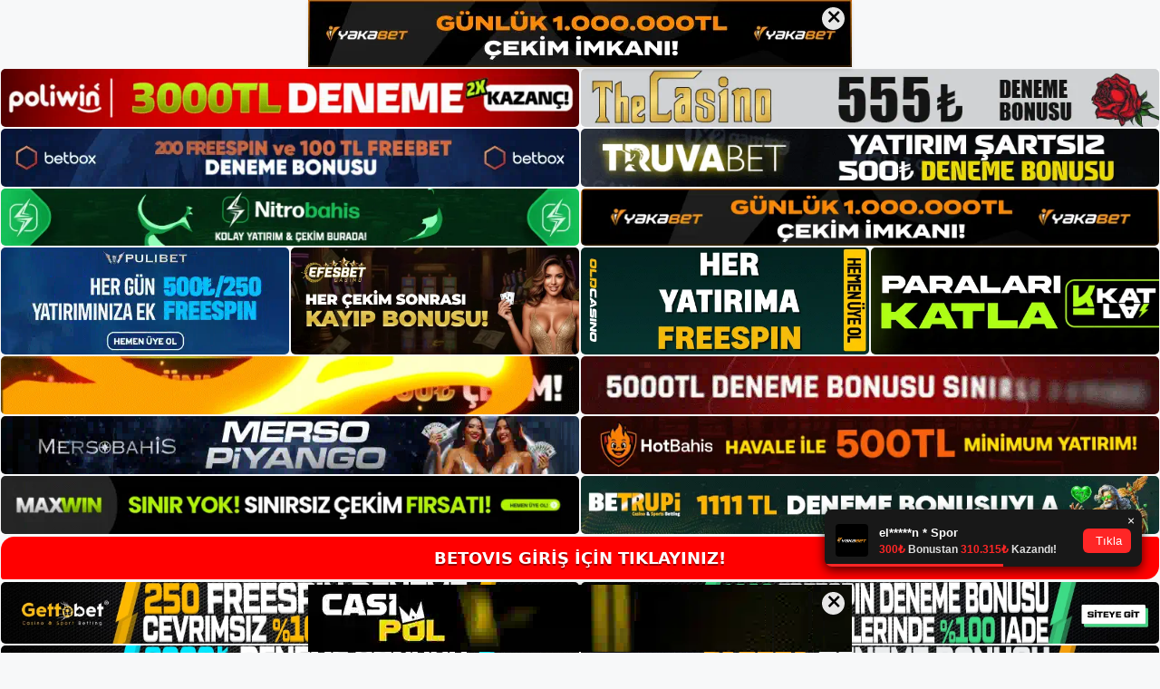

--- FILE ---
content_type: text/html; charset=UTF-8
request_url: https://betovisadres.com/tag/betovis-hakkinda-sports/
body_size: 19739
content:
<!DOCTYPE html>
<html lang="tr">
<head>
	<meta name="google-site-verification" content="ad8W_w_iQZcZ8juyZDATw5WNDwrKbS8Q3Ga44lWM3Vk" />
	<meta charset="UTF-8">
	<meta name='robots' content='index, follow, max-image-preview:large, max-snippet:-1, max-video-preview:-1' />
<meta name="generator" content="Bu sitenin AMP ve CDN (İç Link) kurulumu NGY tarafından yapılmıştır."/><meta name="viewport" content="width=device-width, initial-scale=1">
	<!-- This site is optimized with the Yoast SEO plugin v26.7 - https://yoast.com/wordpress/plugins/seo/ -->
	<title>betovis hakkında sports - Betovis Giriş, Betovis Yeni Adresi</title>
	<link rel="canonical" href="https://betovisadres.com/tag/betovis-hakkinda-sports/" />
	<meta property="og:locale" content="tr_TR" />
	<meta property="og:type" content="article" />
	<meta property="og:title" content="betovis hakkında sports - Betovis Giriş, Betovis Yeni Adresi" />
	<meta property="og:url" content="https://betovisadres.com/tag/betovis-hakkinda-sports/" />
	<meta property="og:site_name" content="Betovis Giriş, Betovis Yeni Adresi" />
	<meta name="twitter:card" content="summary_large_image" />
	<script type="application/ld+json" class="yoast-schema-graph">{"@context":"https://schema.org","@graph":[{"@type":"CollectionPage","@id":"https://betovisadres.com/tag/betovis-hakkinda-sports/","url":"https://betovisadres.com/tag/betovis-hakkinda-sports/","name":"betovis hakkında sports - Betovis Giriş, Betovis Yeni Adresi","isPartOf":{"@id":"https://betovisadres.com/#website"},"primaryImageOfPage":{"@id":"https://betovisadres.com/tag/betovis-hakkinda-sports/#primaryimage"},"image":{"@id":"https://betovisadres.com/tag/betovis-hakkinda-sports/#primaryimage"},"thumbnailUrl":"https://betovisadres.com/wp-content/uploads/2023/11/betovis-sports.jpg","breadcrumb":{"@id":"https://betovisadres.com/tag/betovis-hakkinda-sports/#breadcrumb"},"inLanguage":"tr"},{"@type":"ImageObject","inLanguage":"tr","@id":"https://betovisadres.com/tag/betovis-hakkinda-sports/#primaryimage","url":"https://betovisadres.com/wp-content/uploads/2023/11/betovis-sports.jpg","contentUrl":"https://betovisadres.com/wp-content/uploads/2023/11/betovis-sports.jpg","width":1920,"height":1080,"caption":"Bahisçiler genellikle futbol ve basketbola büyük bahisler oynarlar"},{"@type":"BreadcrumbList","@id":"https://betovisadres.com/tag/betovis-hakkinda-sports/#breadcrumb","itemListElement":[{"@type":"ListItem","position":1,"name":"Anasayfa","item":"https://betovisadres.com/"},{"@type":"ListItem","position":2,"name":"betovis hakkında sports"}]},{"@type":"WebSite","@id":"https://betovisadres.com/#website","url":"https://betovisadres.com/","name":"Betovis Giriş, Betovis Yeni Adresi","description":"Betovis Bahis ve Casino Sitesi Bilgileri","publisher":{"@id":"https://betovisadres.com/#/schema/person/266f228324d8afadd1fa9b60eb91923d"},"potentialAction":[{"@type":"SearchAction","target":{"@type":"EntryPoint","urlTemplate":"https://betovisadres.com/?s={search_term_string}"},"query-input":{"@type":"PropertyValueSpecification","valueRequired":true,"valueName":"search_term_string"}}],"inLanguage":"tr"},{"@type":["Person","Organization"],"@id":"https://betovisadres.com/#/schema/person/266f228324d8afadd1fa9b60eb91923d","name":"betovis","image":{"@type":"ImageObject","inLanguage":"tr","@id":"https://betovisadres.com/#/schema/person/image/","url":"https://betovisadres.com/wp-content/uploads/2023/01/cropped-Betovis-Guncel-Giris.jpg","contentUrl":"https://betovisadres.com/wp-content/uploads/2023/01/cropped-Betovis-Guncel-Giris.jpg","width":240,"height":68,"caption":"betovis"},"logo":{"@id":"https://betovisadres.com/#/schema/person/image/"}}]}</script>
	<!-- / Yoast SEO plugin. -->


<link rel="alternate" type="application/rss+xml" title="Betovis Giriş, Betovis Yeni Adresi &raquo; akışı" href="https://betovisadres.com/feed/" />
<link rel="alternate" type="application/rss+xml" title="Betovis Giriş, Betovis Yeni Adresi &raquo; yorum akışı" href="https://betovisadres.com/comments/feed/" />
<link rel="alternate" type="application/rss+xml" title="Betovis Giriş, Betovis Yeni Adresi &raquo; betovis hakkında sports etiket akışı" href="https://betovisadres.com/tag/betovis-hakkinda-sports/feed/" />
<style id='wp-img-auto-sizes-contain-inline-css'>
img:is([sizes=auto i],[sizes^="auto," i]){contain-intrinsic-size:3000px 1500px}
/*# sourceURL=wp-img-auto-sizes-contain-inline-css */
</style>
<style id='wp-emoji-styles-inline-css'>

	img.wp-smiley, img.emoji {
		display: inline !important;
		border: none !important;
		box-shadow: none !important;
		height: 1em !important;
		width: 1em !important;
		margin: 0 0.07em !important;
		vertical-align: -0.1em !important;
		background: none !important;
		padding: 0 !important;
	}
/*# sourceURL=wp-emoji-styles-inline-css */
</style>
<style id='wp-block-library-inline-css'>
:root{--wp-block-synced-color:#7a00df;--wp-block-synced-color--rgb:122,0,223;--wp-bound-block-color:var(--wp-block-synced-color);--wp-editor-canvas-background:#ddd;--wp-admin-theme-color:#007cba;--wp-admin-theme-color--rgb:0,124,186;--wp-admin-theme-color-darker-10:#006ba1;--wp-admin-theme-color-darker-10--rgb:0,107,160.5;--wp-admin-theme-color-darker-20:#005a87;--wp-admin-theme-color-darker-20--rgb:0,90,135;--wp-admin-border-width-focus:2px}@media (min-resolution:192dpi){:root{--wp-admin-border-width-focus:1.5px}}.wp-element-button{cursor:pointer}:root .has-very-light-gray-background-color{background-color:#eee}:root .has-very-dark-gray-background-color{background-color:#313131}:root .has-very-light-gray-color{color:#eee}:root .has-very-dark-gray-color{color:#313131}:root .has-vivid-green-cyan-to-vivid-cyan-blue-gradient-background{background:linear-gradient(135deg,#00d084,#0693e3)}:root .has-purple-crush-gradient-background{background:linear-gradient(135deg,#34e2e4,#4721fb 50%,#ab1dfe)}:root .has-hazy-dawn-gradient-background{background:linear-gradient(135deg,#faaca8,#dad0ec)}:root .has-subdued-olive-gradient-background{background:linear-gradient(135deg,#fafae1,#67a671)}:root .has-atomic-cream-gradient-background{background:linear-gradient(135deg,#fdd79a,#004a59)}:root .has-nightshade-gradient-background{background:linear-gradient(135deg,#330968,#31cdcf)}:root .has-midnight-gradient-background{background:linear-gradient(135deg,#020381,#2874fc)}:root{--wp--preset--font-size--normal:16px;--wp--preset--font-size--huge:42px}.has-regular-font-size{font-size:1em}.has-larger-font-size{font-size:2.625em}.has-normal-font-size{font-size:var(--wp--preset--font-size--normal)}.has-huge-font-size{font-size:var(--wp--preset--font-size--huge)}.has-text-align-center{text-align:center}.has-text-align-left{text-align:left}.has-text-align-right{text-align:right}.has-fit-text{white-space:nowrap!important}#end-resizable-editor-section{display:none}.aligncenter{clear:both}.items-justified-left{justify-content:flex-start}.items-justified-center{justify-content:center}.items-justified-right{justify-content:flex-end}.items-justified-space-between{justify-content:space-between}.screen-reader-text{border:0;clip-path:inset(50%);height:1px;margin:-1px;overflow:hidden;padding:0;position:absolute;width:1px;word-wrap:normal!important}.screen-reader-text:focus{background-color:#ddd;clip-path:none;color:#444;display:block;font-size:1em;height:auto;left:5px;line-height:normal;padding:15px 23px 14px;text-decoration:none;top:5px;width:auto;z-index:100000}html :where(.has-border-color){border-style:solid}html :where([style*=border-top-color]){border-top-style:solid}html :where([style*=border-right-color]){border-right-style:solid}html :where([style*=border-bottom-color]){border-bottom-style:solid}html :where([style*=border-left-color]){border-left-style:solid}html :where([style*=border-width]){border-style:solid}html :where([style*=border-top-width]){border-top-style:solid}html :where([style*=border-right-width]){border-right-style:solid}html :where([style*=border-bottom-width]){border-bottom-style:solid}html :where([style*=border-left-width]){border-left-style:solid}html :where(img[class*=wp-image-]){height:auto;max-width:100%}:where(figure){margin:0 0 1em}html :where(.is-position-sticky){--wp-admin--admin-bar--position-offset:var(--wp-admin--admin-bar--height,0px)}@media screen and (max-width:600px){html :where(.is-position-sticky){--wp-admin--admin-bar--position-offset:0px}}

/*# sourceURL=wp-block-library-inline-css */
</style><style id='wp-block-archives-inline-css'>
.wp-block-archives{box-sizing:border-box}.wp-block-archives-dropdown label{display:block}
/*# sourceURL=https://betovisadres.com/wp-includes/blocks/archives/style.min.css */
</style>
<style id='wp-block-categories-inline-css'>
.wp-block-categories{box-sizing:border-box}.wp-block-categories.alignleft{margin-right:2em}.wp-block-categories.alignright{margin-left:2em}.wp-block-categories.wp-block-categories-dropdown.aligncenter{text-align:center}.wp-block-categories .wp-block-categories__label{display:block;width:100%}
/*# sourceURL=https://betovisadres.com/wp-includes/blocks/categories/style.min.css */
</style>
<style id='wp-block-heading-inline-css'>
h1:where(.wp-block-heading).has-background,h2:where(.wp-block-heading).has-background,h3:where(.wp-block-heading).has-background,h4:where(.wp-block-heading).has-background,h5:where(.wp-block-heading).has-background,h6:where(.wp-block-heading).has-background{padding:1.25em 2.375em}h1.has-text-align-left[style*=writing-mode]:where([style*=vertical-lr]),h1.has-text-align-right[style*=writing-mode]:where([style*=vertical-rl]),h2.has-text-align-left[style*=writing-mode]:where([style*=vertical-lr]),h2.has-text-align-right[style*=writing-mode]:where([style*=vertical-rl]),h3.has-text-align-left[style*=writing-mode]:where([style*=vertical-lr]),h3.has-text-align-right[style*=writing-mode]:where([style*=vertical-rl]),h4.has-text-align-left[style*=writing-mode]:where([style*=vertical-lr]),h4.has-text-align-right[style*=writing-mode]:where([style*=vertical-rl]),h5.has-text-align-left[style*=writing-mode]:where([style*=vertical-lr]),h5.has-text-align-right[style*=writing-mode]:where([style*=vertical-rl]),h6.has-text-align-left[style*=writing-mode]:where([style*=vertical-lr]),h6.has-text-align-right[style*=writing-mode]:where([style*=vertical-rl]){rotate:180deg}
/*# sourceURL=https://betovisadres.com/wp-includes/blocks/heading/style.min.css */
</style>
<style id='wp-block-latest-posts-inline-css'>
.wp-block-latest-posts{box-sizing:border-box}.wp-block-latest-posts.alignleft{margin-right:2em}.wp-block-latest-posts.alignright{margin-left:2em}.wp-block-latest-posts.wp-block-latest-posts__list{list-style:none}.wp-block-latest-posts.wp-block-latest-posts__list li{clear:both;overflow-wrap:break-word}.wp-block-latest-posts.is-grid{display:flex;flex-wrap:wrap}.wp-block-latest-posts.is-grid li{margin:0 1.25em 1.25em 0;width:100%}@media (min-width:600px){.wp-block-latest-posts.columns-2 li{width:calc(50% - .625em)}.wp-block-latest-posts.columns-2 li:nth-child(2n){margin-right:0}.wp-block-latest-posts.columns-3 li{width:calc(33.33333% - .83333em)}.wp-block-latest-posts.columns-3 li:nth-child(3n){margin-right:0}.wp-block-latest-posts.columns-4 li{width:calc(25% - .9375em)}.wp-block-latest-posts.columns-4 li:nth-child(4n){margin-right:0}.wp-block-latest-posts.columns-5 li{width:calc(20% - 1em)}.wp-block-latest-posts.columns-5 li:nth-child(5n){margin-right:0}.wp-block-latest-posts.columns-6 li{width:calc(16.66667% - 1.04167em)}.wp-block-latest-posts.columns-6 li:nth-child(6n){margin-right:0}}:root :where(.wp-block-latest-posts.is-grid){padding:0}:root :where(.wp-block-latest-posts.wp-block-latest-posts__list){padding-left:0}.wp-block-latest-posts__post-author,.wp-block-latest-posts__post-date{display:block;font-size:.8125em}.wp-block-latest-posts__post-excerpt,.wp-block-latest-posts__post-full-content{margin-bottom:1em;margin-top:.5em}.wp-block-latest-posts__featured-image a{display:inline-block}.wp-block-latest-posts__featured-image img{height:auto;max-width:100%;width:auto}.wp-block-latest-posts__featured-image.alignleft{float:left;margin-right:1em}.wp-block-latest-posts__featured-image.alignright{float:right;margin-left:1em}.wp-block-latest-posts__featured-image.aligncenter{margin-bottom:1em;text-align:center}
/*# sourceURL=https://betovisadres.com/wp-includes/blocks/latest-posts/style.min.css */
</style>
<style id='wp-block-tag-cloud-inline-css'>
.wp-block-tag-cloud{box-sizing:border-box}.wp-block-tag-cloud.aligncenter{justify-content:center;text-align:center}.wp-block-tag-cloud a{display:inline-block;margin-right:5px}.wp-block-tag-cloud span{display:inline-block;margin-left:5px;text-decoration:none}:root :where(.wp-block-tag-cloud.is-style-outline){display:flex;flex-wrap:wrap;gap:1ch}:root :where(.wp-block-tag-cloud.is-style-outline a){border:1px solid;font-size:unset!important;margin-right:0;padding:1ch 2ch;text-decoration:none!important}
/*# sourceURL=https://betovisadres.com/wp-includes/blocks/tag-cloud/style.min.css */
</style>
<style id='wp-block-group-inline-css'>
.wp-block-group{box-sizing:border-box}:where(.wp-block-group.wp-block-group-is-layout-constrained){position:relative}
/*# sourceURL=https://betovisadres.com/wp-includes/blocks/group/style.min.css */
</style>
<style id='wp-block-paragraph-inline-css'>
.is-small-text{font-size:.875em}.is-regular-text{font-size:1em}.is-large-text{font-size:2.25em}.is-larger-text{font-size:3em}.has-drop-cap:not(:focus):first-letter{float:left;font-size:8.4em;font-style:normal;font-weight:100;line-height:.68;margin:.05em .1em 0 0;text-transform:uppercase}body.rtl .has-drop-cap:not(:focus):first-letter{float:none;margin-left:.1em}p.has-drop-cap.has-background{overflow:hidden}:root :where(p.has-background){padding:1.25em 2.375em}:where(p.has-text-color:not(.has-link-color)) a{color:inherit}p.has-text-align-left[style*="writing-mode:vertical-lr"],p.has-text-align-right[style*="writing-mode:vertical-rl"]{rotate:180deg}
/*# sourceURL=https://betovisadres.com/wp-includes/blocks/paragraph/style.min.css */
</style>
<style id='global-styles-inline-css'>
:root{--wp--preset--aspect-ratio--square: 1;--wp--preset--aspect-ratio--4-3: 4/3;--wp--preset--aspect-ratio--3-4: 3/4;--wp--preset--aspect-ratio--3-2: 3/2;--wp--preset--aspect-ratio--2-3: 2/3;--wp--preset--aspect-ratio--16-9: 16/9;--wp--preset--aspect-ratio--9-16: 9/16;--wp--preset--color--black: #000000;--wp--preset--color--cyan-bluish-gray: #abb8c3;--wp--preset--color--white: #ffffff;--wp--preset--color--pale-pink: #f78da7;--wp--preset--color--vivid-red: #cf2e2e;--wp--preset--color--luminous-vivid-orange: #ff6900;--wp--preset--color--luminous-vivid-amber: #fcb900;--wp--preset--color--light-green-cyan: #7bdcb5;--wp--preset--color--vivid-green-cyan: #00d084;--wp--preset--color--pale-cyan-blue: #8ed1fc;--wp--preset--color--vivid-cyan-blue: #0693e3;--wp--preset--color--vivid-purple: #9b51e0;--wp--preset--color--contrast: var(--contrast);--wp--preset--color--contrast-2: var(--contrast-2);--wp--preset--color--contrast-3: var(--contrast-3);--wp--preset--color--base: var(--base);--wp--preset--color--base-2: var(--base-2);--wp--preset--color--base-3: var(--base-3);--wp--preset--color--accent: var(--accent);--wp--preset--gradient--vivid-cyan-blue-to-vivid-purple: linear-gradient(135deg,rgb(6,147,227) 0%,rgb(155,81,224) 100%);--wp--preset--gradient--light-green-cyan-to-vivid-green-cyan: linear-gradient(135deg,rgb(122,220,180) 0%,rgb(0,208,130) 100%);--wp--preset--gradient--luminous-vivid-amber-to-luminous-vivid-orange: linear-gradient(135deg,rgb(252,185,0) 0%,rgb(255,105,0) 100%);--wp--preset--gradient--luminous-vivid-orange-to-vivid-red: linear-gradient(135deg,rgb(255,105,0) 0%,rgb(207,46,46) 100%);--wp--preset--gradient--very-light-gray-to-cyan-bluish-gray: linear-gradient(135deg,rgb(238,238,238) 0%,rgb(169,184,195) 100%);--wp--preset--gradient--cool-to-warm-spectrum: linear-gradient(135deg,rgb(74,234,220) 0%,rgb(151,120,209) 20%,rgb(207,42,186) 40%,rgb(238,44,130) 60%,rgb(251,105,98) 80%,rgb(254,248,76) 100%);--wp--preset--gradient--blush-light-purple: linear-gradient(135deg,rgb(255,206,236) 0%,rgb(152,150,240) 100%);--wp--preset--gradient--blush-bordeaux: linear-gradient(135deg,rgb(254,205,165) 0%,rgb(254,45,45) 50%,rgb(107,0,62) 100%);--wp--preset--gradient--luminous-dusk: linear-gradient(135deg,rgb(255,203,112) 0%,rgb(199,81,192) 50%,rgb(65,88,208) 100%);--wp--preset--gradient--pale-ocean: linear-gradient(135deg,rgb(255,245,203) 0%,rgb(182,227,212) 50%,rgb(51,167,181) 100%);--wp--preset--gradient--electric-grass: linear-gradient(135deg,rgb(202,248,128) 0%,rgb(113,206,126) 100%);--wp--preset--gradient--midnight: linear-gradient(135deg,rgb(2,3,129) 0%,rgb(40,116,252) 100%);--wp--preset--font-size--small: 13px;--wp--preset--font-size--medium: 20px;--wp--preset--font-size--large: 36px;--wp--preset--font-size--x-large: 42px;--wp--preset--spacing--20: 0.44rem;--wp--preset--spacing--30: 0.67rem;--wp--preset--spacing--40: 1rem;--wp--preset--spacing--50: 1.5rem;--wp--preset--spacing--60: 2.25rem;--wp--preset--spacing--70: 3.38rem;--wp--preset--spacing--80: 5.06rem;--wp--preset--shadow--natural: 6px 6px 9px rgba(0, 0, 0, 0.2);--wp--preset--shadow--deep: 12px 12px 50px rgba(0, 0, 0, 0.4);--wp--preset--shadow--sharp: 6px 6px 0px rgba(0, 0, 0, 0.2);--wp--preset--shadow--outlined: 6px 6px 0px -3px rgb(255, 255, 255), 6px 6px rgb(0, 0, 0);--wp--preset--shadow--crisp: 6px 6px 0px rgb(0, 0, 0);}:where(.is-layout-flex){gap: 0.5em;}:where(.is-layout-grid){gap: 0.5em;}body .is-layout-flex{display: flex;}.is-layout-flex{flex-wrap: wrap;align-items: center;}.is-layout-flex > :is(*, div){margin: 0;}body .is-layout-grid{display: grid;}.is-layout-grid > :is(*, div){margin: 0;}:where(.wp-block-columns.is-layout-flex){gap: 2em;}:where(.wp-block-columns.is-layout-grid){gap: 2em;}:where(.wp-block-post-template.is-layout-flex){gap: 1.25em;}:where(.wp-block-post-template.is-layout-grid){gap: 1.25em;}.has-black-color{color: var(--wp--preset--color--black) !important;}.has-cyan-bluish-gray-color{color: var(--wp--preset--color--cyan-bluish-gray) !important;}.has-white-color{color: var(--wp--preset--color--white) !important;}.has-pale-pink-color{color: var(--wp--preset--color--pale-pink) !important;}.has-vivid-red-color{color: var(--wp--preset--color--vivid-red) !important;}.has-luminous-vivid-orange-color{color: var(--wp--preset--color--luminous-vivid-orange) !important;}.has-luminous-vivid-amber-color{color: var(--wp--preset--color--luminous-vivid-amber) !important;}.has-light-green-cyan-color{color: var(--wp--preset--color--light-green-cyan) !important;}.has-vivid-green-cyan-color{color: var(--wp--preset--color--vivid-green-cyan) !important;}.has-pale-cyan-blue-color{color: var(--wp--preset--color--pale-cyan-blue) !important;}.has-vivid-cyan-blue-color{color: var(--wp--preset--color--vivid-cyan-blue) !important;}.has-vivid-purple-color{color: var(--wp--preset--color--vivid-purple) !important;}.has-black-background-color{background-color: var(--wp--preset--color--black) !important;}.has-cyan-bluish-gray-background-color{background-color: var(--wp--preset--color--cyan-bluish-gray) !important;}.has-white-background-color{background-color: var(--wp--preset--color--white) !important;}.has-pale-pink-background-color{background-color: var(--wp--preset--color--pale-pink) !important;}.has-vivid-red-background-color{background-color: var(--wp--preset--color--vivid-red) !important;}.has-luminous-vivid-orange-background-color{background-color: var(--wp--preset--color--luminous-vivid-orange) !important;}.has-luminous-vivid-amber-background-color{background-color: var(--wp--preset--color--luminous-vivid-amber) !important;}.has-light-green-cyan-background-color{background-color: var(--wp--preset--color--light-green-cyan) !important;}.has-vivid-green-cyan-background-color{background-color: var(--wp--preset--color--vivid-green-cyan) !important;}.has-pale-cyan-blue-background-color{background-color: var(--wp--preset--color--pale-cyan-blue) !important;}.has-vivid-cyan-blue-background-color{background-color: var(--wp--preset--color--vivid-cyan-blue) !important;}.has-vivid-purple-background-color{background-color: var(--wp--preset--color--vivid-purple) !important;}.has-black-border-color{border-color: var(--wp--preset--color--black) !important;}.has-cyan-bluish-gray-border-color{border-color: var(--wp--preset--color--cyan-bluish-gray) !important;}.has-white-border-color{border-color: var(--wp--preset--color--white) !important;}.has-pale-pink-border-color{border-color: var(--wp--preset--color--pale-pink) !important;}.has-vivid-red-border-color{border-color: var(--wp--preset--color--vivid-red) !important;}.has-luminous-vivid-orange-border-color{border-color: var(--wp--preset--color--luminous-vivid-orange) !important;}.has-luminous-vivid-amber-border-color{border-color: var(--wp--preset--color--luminous-vivid-amber) !important;}.has-light-green-cyan-border-color{border-color: var(--wp--preset--color--light-green-cyan) !important;}.has-vivid-green-cyan-border-color{border-color: var(--wp--preset--color--vivid-green-cyan) !important;}.has-pale-cyan-blue-border-color{border-color: var(--wp--preset--color--pale-cyan-blue) !important;}.has-vivid-cyan-blue-border-color{border-color: var(--wp--preset--color--vivid-cyan-blue) !important;}.has-vivid-purple-border-color{border-color: var(--wp--preset--color--vivid-purple) !important;}.has-vivid-cyan-blue-to-vivid-purple-gradient-background{background: var(--wp--preset--gradient--vivid-cyan-blue-to-vivid-purple) !important;}.has-light-green-cyan-to-vivid-green-cyan-gradient-background{background: var(--wp--preset--gradient--light-green-cyan-to-vivid-green-cyan) !important;}.has-luminous-vivid-amber-to-luminous-vivid-orange-gradient-background{background: var(--wp--preset--gradient--luminous-vivid-amber-to-luminous-vivid-orange) !important;}.has-luminous-vivid-orange-to-vivid-red-gradient-background{background: var(--wp--preset--gradient--luminous-vivid-orange-to-vivid-red) !important;}.has-very-light-gray-to-cyan-bluish-gray-gradient-background{background: var(--wp--preset--gradient--very-light-gray-to-cyan-bluish-gray) !important;}.has-cool-to-warm-spectrum-gradient-background{background: var(--wp--preset--gradient--cool-to-warm-spectrum) !important;}.has-blush-light-purple-gradient-background{background: var(--wp--preset--gradient--blush-light-purple) !important;}.has-blush-bordeaux-gradient-background{background: var(--wp--preset--gradient--blush-bordeaux) !important;}.has-luminous-dusk-gradient-background{background: var(--wp--preset--gradient--luminous-dusk) !important;}.has-pale-ocean-gradient-background{background: var(--wp--preset--gradient--pale-ocean) !important;}.has-electric-grass-gradient-background{background: var(--wp--preset--gradient--electric-grass) !important;}.has-midnight-gradient-background{background: var(--wp--preset--gradient--midnight) !important;}.has-small-font-size{font-size: var(--wp--preset--font-size--small) !important;}.has-medium-font-size{font-size: var(--wp--preset--font-size--medium) !important;}.has-large-font-size{font-size: var(--wp--preset--font-size--large) !important;}.has-x-large-font-size{font-size: var(--wp--preset--font-size--x-large) !important;}
/*# sourceURL=global-styles-inline-css */
</style>

<style id='classic-theme-styles-inline-css'>
/*! This file is auto-generated */
.wp-block-button__link{color:#fff;background-color:#32373c;border-radius:9999px;box-shadow:none;text-decoration:none;padding:calc(.667em + 2px) calc(1.333em + 2px);font-size:1.125em}.wp-block-file__button{background:#32373c;color:#fff;text-decoration:none}
/*# sourceURL=/wp-includes/css/classic-themes.min.css */
</style>
<link rel='stylesheet' id='generate-style-css' href='https://betovisadres.com/wp-content/themes/generatepress/assets/css/main.min.css?ver=3.2.4' media='all' />
<style id='generate-style-inline-css'>
body{background-color:var(--base-2);color:var(--contrast);}a{color:var(--accent);}a{text-decoration:underline;}.entry-title a, .site-branding a, a.button, .wp-block-button__link, .main-navigation a{text-decoration:none;}a:hover, a:focus, a:active{color:var(--contrast);}.wp-block-group__inner-container{max-width:1200px;margin-left:auto;margin-right:auto;}:root{--contrast:#222222;--contrast-2:#575760;--contrast-3:#b2b2be;--base:#f0f0f0;--base-2:#f7f8f9;--base-3:#ffffff;--accent:#1e73be;}.has-contrast-color{color:var(--contrast);}.has-contrast-background-color{background-color:var(--contrast);}.has-contrast-2-color{color:var(--contrast-2);}.has-contrast-2-background-color{background-color:var(--contrast-2);}.has-contrast-3-color{color:var(--contrast-3);}.has-contrast-3-background-color{background-color:var(--contrast-3);}.has-base-color{color:var(--base);}.has-base-background-color{background-color:var(--base);}.has-base-2-color{color:var(--base-2);}.has-base-2-background-color{background-color:var(--base-2);}.has-base-3-color{color:var(--base-3);}.has-base-3-background-color{background-color:var(--base-3);}.has-accent-color{color:var(--accent);}.has-accent-background-color{background-color:var(--accent);}.top-bar{background-color:#636363;color:#ffffff;}.top-bar a{color:#ffffff;}.top-bar a:hover{color:#303030;}.site-header{background-color:var(--base-3);}.main-title a,.main-title a:hover{color:var(--contrast);}.site-description{color:var(--contrast-2);}.mobile-menu-control-wrapper .menu-toggle,.mobile-menu-control-wrapper .menu-toggle:hover,.mobile-menu-control-wrapper .menu-toggle:focus,.has-inline-mobile-toggle #site-navigation.toggled{background-color:rgba(0, 0, 0, 0.02);}.main-navigation,.main-navigation ul ul{background-color:var(--base-3);}.main-navigation .main-nav ul li a, .main-navigation .menu-toggle, .main-navigation .menu-bar-items{color:var(--contrast);}.main-navigation .main-nav ul li:not([class*="current-menu-"]):hover > a, .main-navigation .main-nav ul li:not([class*="current-menu-"]):focus > a, .main-navigation .main-nav ul li.sfHover:not([class*="current-menu-"]) > a, .main-navigation .menu-bar-item:hover > a, .main-navigation .menu-bar-item.sfHover > a{color:var(--accent);}button.menu-toggle:hover,button.menu-toggle:focus{color:var(--contrast);}.main-navigation .main-nav ul li[class*="current-menu-"] > a{color:var(--accent);}.navigation-search input[type="search"],.navigation-search input[type="search"]:active, .navigation-search input[type="search"]:focus, .main-navigation .main-nav ul li.search-item.active > a, .main-navigation .menu-bar-items .search-item.active > a{color:var(--accent);}.main-navigation ul ul{background-color:var(--base);}.separate-containers .inside-article, .separate-containers .comments-area, .separate-containers .page-header, .one-container .container, .separate-containers .paging-navigation, .inside-page-header{background-color:var(--base-3);}.entry-title a{color:var(--contrast);}.entry-title a:hover{color:var(--contrast-2);}.entry-meta{color:var(--contrast-2);}.sidebar .widget{background-color:var(--base-3);}.footer-widgets{background-color:var(--base-3);}.site-info{background-color:var(--base-3);}input[type="text"],input[type="email"],input[type="url"],input[type="password"],input[type="search"],input[type="tel"],input[type="number"],textarea,select{color:var(--contrast);background-color:var(--base-2);border-color:var(--base);}input[type="text"]:focus,input[type="email"]:focus,input[type="url"]:focus,input[type="password"]:focus,input[type="search"]:focus,input[type="tel"]:focus,input[type="number"]:focus,textarea:focus,select:focus{color:var(--contrast);background-color:var(--base-2);border-color:var(--contrast-3);}button,html input[type="button"],input[type="reset"],input[type="submit"],a.button,a.wp-block-button__link:not(.has-background){color:#ffffff;background-color:#55555e;}button:hover,html input[type="button"]:hover,input[type="reset"]:hover,input[type="submit"]:hover,a.button:hover,button:focus,html input[type="button"]:focus,input[type="reset"]:focus,input[type="submit"]:focus,a.button:focus,a.wp-block-button__link:not(.has-background):active,a.wp-block-button__link:not(.has-background):focus,a.wp-block-button__link:not(.has-background):hover{color:#ffffff;background-color:#3f4047;}a.generate-back-to-top{background-color:rgba( 0,0,0,0.4 );color:#ffffff;}a.generate-back-to-top:hover,a.generate-back-to-top:focus{background-color:rgba( 0,0,0,0.6 );color:#ffffff;}@media (max-width:768px){.main-navigation .menu-bar-item:hover > a, .main-navigation .menu-bar-item.sfHover > a{background:none;color:var(--contrast);}}.nav-below-header .main-navigation .inside-navigation.grid-container, .nav-above-header .main-navigation .inside-navigation.grid-container{padding:0px 20px 0px 20px;}.site-main .wp-block-group__inner-container{padding:40px;}.separate-containers .paging-navigation{padding-top:20px;padding-bottom:20px;}.entry-content .alignwide, body:not(.no-sidebar) .entry-content .alignfull{margin-left:-40px;width:calc(100% + 80px);max-width:calc(100% + 80px);}.rtl .menu-item-has-children .dropdown-menu-toggle{padding-left:20px;}.rtl .main-navigation .main-nav ul li.menu-item-has-children > a{padding-right:20px;}@media (max-width:768px){.separate-containers .inside-article, .separate-containers .comments-area, .separate-containers .page-header, .separate-containers .paging-navigation, .one-container .site-content, .inside-page-header{padding:30px;}.site-main .wp-block-group__inner-container{padding:30px;}.inside-top-bar{padding-right:30px;padding-left:30px;}.inside-header{padding-right:30px;padding-left:30px;}.widget-area .widget{padding-top:30px;padding-right:30px;padding-bottom:30px;padding-left:30px;}.footer-widgets-container{padding-top:30px;padding-right:30px;padding-bottom:30px;padding-left:30px;}.inside-site-info{padding-right:30px;padding-left:30px;}.entry-content .alignwide, body:not(.no-sidebar) .entry-content .alignfull{margin-left:-30px;width:calc(100% + 60px);max-width:calc(100% + 60px);}.one-container .site-main .paging-navigation{margin-bottom:20px;}}/* End cached CSS */.is-right-sidebar{width:30%;}.is-left-sidebar{width:30%;}.site-content .content-area{width:70%;}@media (max-width:768px){.main-navigation .menu-toggle,.sidebar-nav-mobile:not(#sticky-placeholder){display:block;}.main-navigation ul,.gen-sidebar-nav,.main-navigation:not(.slideout-navigation):not(.toggled) .main-nav > ul,.has-inline-mobile-toggle #site-navigation .inside-navigation > *:not(.navigation-search):not(.main-nav){display:none;}.nav-align-right .inside-navigation,.nav-align-center .inside-navigation{justify-content:space-between;}.has-inline-mobile-toggle .mobile-menu-control-wrapper{display:flex;flex-wrap:wrap;}.has-inline-mobile-toggle .inside-header{flex-direction:row;text-align:left;flex-wrap:wrap;}.has-inline-mobile-toggle .header-widget,.has-inline-mobile-toggle #site-navigation{flex-basis:100%;}.nav-float-left .has-inline-mobile-toggle #site-navigation{order:10;}}
/*# sourceURL=generate-style-inline-css */
</style>
<link rel="https://api.w.org/" href="https://betovisadres.com/wp-json/" /><link rel="alternate" title="JSON" type="application/json" href="https://betovisadres.com/wp-json/wp/v2/tags/281" /><link rel="EditURI" type="application/rsd+xml" title="RSD" href="https://betovisadres.com/xmlrpc.php?rsd" />
<meta name="generator" content="WordPress 6.9" />
<link rel="amphtml" href="https://betovisadrescom.seogerox.com/tag/betovis-hakkinda-sports/amp/"><link rel="icon" href="https://betovisadres.com/wp-content/uploads/2023/01/cropped-cropped-Betovis-Guncel-Giris-32x32.jpg" sizes="32x32" />
<link rel="icon" href="https://betovisadres.com/wp-content/uploads/2023/01/cropped-cropped-Betovis-Guncel-Giris-192x192.jpg" sizes="192x192" />
<link rel="apple-touch-icon" href="https://betovisadres.com/wp-content/uploads/2023/01/cropped-cropped-Betovis-Guncel-Giris-180x180.jpg" />
<meta name="msapplication-TileImage" content="https://betovisadres.com/wp-content/uploads/2023/01/cropped-cropped-Betovis-Guncel-Giris-270x270.jpg" />
	<head>

    <meta charset="UTF-8">
    <meta name="viewport"
          content="width=device-width, user-scalable=no, initial-scale=1.0, maximum-scale=1.0, minimum-scale=1.0">
    <meta http-equiv="X-UA-Compatible" content="ie=edge">
    </head>



<style>

    .footer iframe{
        position:fixed;
        bottom:0;
        z-index:9999;
          
      }
      
  .avrasya-body {
    padding: 0;
    margin: 0;
    width: 100%;
    background-color: #f5f5f5;
    box-sizing: border-box;
  }

  .avrasya-footer-notifi iframe {
    position: fixed;
    bottom: 0;
    z-index: 9999999;
  }

  .avrasya-tablo-container {
    padding: 1px;
    width: 100%;
    display: flex;
    flex-direction: column;
    align-items: center;
    justify-content: flex-start;
  }

  .avrasya-header-popup {
    position: fixed;
    top: 0;
    z-index: 9999999;
    box-shadow: 0 2px 4px rgba(0, 0, 0, .1);
  }

  .avrasya-header-popup-content {
    margin: 0 auto;
  }

  .avrasya-header-popup-content img {
    width: 100%;
    object-fit: contain;
  }

  .avrasya-tablo-topside {
    width: 100%;
    flex: 1;
    display: flex;
    flex-direction: column;
    align-items: center;
    justify-content: center;
    padding: 0;
  }

  .avrasya-avrasya-tablo-topcard-continer,
  .avrasya-avrasya-tablo-card-continer,
  .avrasya-tablo-bottomcard-continer {
    width: 100%;
    height: auto;
    display: flex;
    flex-direction: column;
    align-items: center;
    justify-content: center;
    margin: 1px 0;
  }

  .avrasya-tablo-topcard,
  .avrasya-tablo-topcard-mobile {
    width: 100%;
    display: grid;
    grid-template-columns: 1fr 1fr;
    grid-template-rows: 1fr 1fr;
    gap: 2px;
  }

  .avrasya-tablo-topcard-mobile {
    display: none;
  }

  .avrasya-tablo-card,
  .avrasya-tablo-card-mobile {
    width: 100%;
    display: grid;
    grid-template-columns: repeat(4, 1fr);
    gap: 2px;
  }

  .avrasya-tablo-card-mobile {
    display: none;
  }

  .avrasya-tablo-bottomcard,
  .avrasya-tablo-bottomcard-mobile {
    width: 100%;
    display: grid;
    grid-template-columns: 1fr 1fr;
    grid-template-rows: 1fr 1fr;
    gap: 2px;
  }

  .avrasya-tablo-bottomcard-mobile {
    display: none;
  }

  .avrasya-tablo-topcard a,
  .avrasya-tablo-topcard-mobile a,
  .avrasya-tablo-card a,
  .avrasya-tablo-card-mobile a,
  .avrasya-tablo-bottomcard a,
  .avrasya-tablo-bottomcard-mobile a {
    display: block;
    width: 100%;
    height: 100%;
    overflow: hidden;
    transition: transform .3s ease;
    background-color: #fff;
  }

  .avrasya-tablo-topcard a img,
  .avrasya-tablo-topcard-mobile a img,
  .avrasya-tablo-card a img,
  .avrasya-tablo-card-mobile a img,
  .avrasya-tablo-bottomcard a img,
  .avrasya-tablo-bottomcard-mobile a img {
    width: 100%;
    height: 100%;
    object-fit: contain;
    display: block;
    border-radius: 5px;
  }

  .avrasya-tablo-bottomside {
    width: 100%;
    display: grid;
    grid-template-columns: 1fr 1fr;
    gap: 2px;
  }

  .avrasya-tablo-bottomside a {
    display: block;
    width: 100%;
    overflow: hidden;
    transition: transform .3s ease;
    background-color: #fff;
  }

  .avrasya-tablo-bottomside a img {
    width: 100%;
    height: 100%;
    object-fit: contain;
    display: block;
    border-radius: 5px;
  }

  .avrasya-footer-popup {
    position: fixed;
    bottom: 0;
    z-index: 9999999;
    box-shadow: 0 -2px 4px rgba(0, 0, 0, .1);
    margin-top: auto;
  }

  .avrasya-footer-popup-content {
    margin: 0 auto;
    padding: 0;
  }

  .avrasya-footer-popup-content img {
    width: 100%;
    object-fit: contain;
  }

  .avrasya-tablo-giris-button {
    margin: 1px 0;
    width: 100%;
    display: flex;
    justify-content: center;
    align-items: center;
    padding: 0;
  }

  .avrasya-footer-popup-content-left {
    margin-bottom: -6px;
  }

  .avrasya-header-popup-content-left {
    margin-bottom: -6px;
  }

  .avrasya-tablo-giris-button a.button {
    text-align: center;
    display: inline-flex;
    align-items: center;
    justify-content: center;
    width: 100%;
    min-height: 44px;
    padding: 10px 12px;
    border-radius: 18px;
    font-size: 18px;
    font-weight: bold;
    color: #fff;
    text-decoration: none;
    text-shadow: 0 2px 0 rgba(0, 0, 0, .4);
    background: #ff0000 !important;
    margin: 1px 0px;

    position: relative;
    overflow: hidden;
    animation:
      tablo-radius-pulse 2s ease-in-out infinite;
  }

  @keyframes tablo-radius-pulse {
    0% {
      border-radius: 18px 0px 18px 0px;
    }

    25% {
      border-radius: 0px 18px 0px 18px;
    }

    50% {
      border-radius: 18px 0px 18px 0px;
    }

    75% {
      border-radius: 0px 18px 0px 18px;
    }

    100% {
      border-radius: 18px 0px 18px 0px;
    }
  }



  #close-top:checked~.avrasya-header-popup {
    display: none;
  }

  #close-bottom:checked~.avrasya-footer-popup {
    display: none;
  }

  .avrasya-tablo-banner-wrapper {
    position: relative;
  }

  .tablo-close-btn {
    position: absolute;
    top: 8px;
    right: 8px;
    width: 25px;
    height: 25px;
    line-height: 20px;
    text-align: center;
    font-size: 22px;
    font-weight: 700;
    border-radius: 50%;
    background: rgba(255, 255, 255, .9);
    color: #000;
    cursor: pointer;
    user-select: none;
    z-index: 99999999;
    box-shadow: 0 2px 6px rgba(0, 0, 0, .2);
  }

  .tablo-close-btn:hover,
  .tablo-close-btn:focus {
    outline: 2px solid rgba(255, 255, 255, .7);
  }

  .avrasya-tablo-bottomside-container {
    width: 100%;
    margin: 1px 0;
  }

  .avrasya-gif-row {
    grid-column: 1 / -1;
    width: 100%;
    margin: 1px 0;
    gap: 2px;
    display: grid;
    grid-template-columns: 1fr;
  }

  .avrasya-gif-row-mobile {
    display: none;
  }

  .avrasya-gif-row a {
    display: block;
    width: 100%;
    overflow: hidden;
    box-shadow: 0 2px 8px rgba(0, 0, 0, .1);
    transition: transform .3s ease;
    background-color: #fff;
  }

  .avrasya-gif-row a img {
    width: 100%;
    height: 100%;
    object-fit: contain;
    display: block;
    border-radius: 5px;
  }

  #close-top:checked~.avrasya-header-popup {
    display: none;
  }

  #close-top:checked~.header-spacer {
    display: none;
  }

  @media (min-width:600px) {

    .header-spacer {
      padding-bottom: 74px;
    }
  }

  @media (max-width: 1200px) {
    .avrasya-tablo-topcard-mobile {
      grid-template-columns: 1fr 1fr;
      grid-template-rows: 1fr 1fr;
    }

    .avrasya-tablo-card-mobile {
      grid-template-columns: repeat(4, 1fr);
    }

    .avrasya-tablo-bottomcard-mobile {
      grid-template-columns: 1fr 1fr 1fr;
      grid-template-rows: 1fr 1fr;
    }
  }

  @media (max-width: 900px) {
    .avrasya-gif-row {
      display: none;
    }

    .avrasya-gif-row-mobile {
      display: grid;
    }

    .avrasya-tablo-topcard-mobile,
    .avrasya-tablo-card-mobile,
    .avrasya-tablo-bottomcard-mobile {
      display: grid;
    }

    .avrasya-tablo-topcard,
    .avrasya-tablo-card,
    .avrasya-tablo-bottomcard {
      display: none;
    }

    .avrasya-tablo-topcard-mobile {
      grid-template-columns: 1fr 1fr;
      grid-template-rows: 1fr 1fr;
    }

    .avrasya-tablo-card-mobile {
      grid-template-columns: 1fr 1fr 1fr 1fr;
    }

    .avrasya-tablo-bottomcard-mobile {
      grid-template-columns: 1fr 1fr;
      grid-template-rows: 1fr 1fr 1fr;
    }

    .avrasya-tablo-bottomside {
      grid-template-columns: 1fr;
    }
  }

  @media (max-width:600px) {
    .header-spacer {
      width: 100%;
      aspect-ratio: var(--header-w, 600) / var(--header-h, 74);
    }
  }

  @media (max-width: 500px) {
    .avrasya-tablo-giris-button a.button {
      font-size: 15px;
    }

    .tablo-close-btn {
      width: 15px;
      height: 15px;
      font-size: 15px;
      line-height: 12px;
    }
  }

  @media (max-width: 400px) {
    .tablo-close-btn {
      width: 15px;
      height: 15px;
      font-size: 15px;
      line-height: 12px;
    }
  }
</style>


<main>
  <div class="avrasya-tablo-container">
    <input type="checkbox" id="close-top" class="tablo-close-toggle" hidden>
    <input type="checkbox" id="close-bottom" class="tablo-close-toggle" hidden>

          <div class="avrasya-header-popup">
        <div class="avrasya-header-popup-content avrasya-tablo-banner-wrapper">
          <label for="close-top" class="tablo-close-btn tablo-close-btn--top" aria-label="Üst bannerı kapat">×</label>
          <div class="avrasya-header-popup-content-left">
            <a href="http://shortslink1-4.com/headerbanner" rel="noopener">
              <img src="https://tabloproject1.com/tablo/uploads/banner/headerbanner.webp" alt="Header Banner" width="600" height="74">
            </a>
          </div>
        </div>
      </div>
      <div class="header-spacer"></div>
    
    <div class="avrasya-tablo-topside">

      <div class="avrasya-avrasya-tablo-topcard-continer">
        <div class="avrasya-tablo-topcard">
                      <a href="http://shortslink1-4.com/top1" rel="noopener">
              <img src="https://tabloproject1.com/tablo/uploads/gif/poliwinweb-banner.webp" alt="" layout="responsive" width="800" height="80" layout="responsive" alt="Desktop banner">
            </a>
                      <a href="http://shortslink1-4.com/top2" rel="noopener">
              <img src="https://tabloproject1.com/tablo/uploads/gif/thecasinoweb-banner.webp" alt="" layout="responsive" width="800" height="80" layout="responsive" alt="Desktop banner">
            </a>
                      <a href="http://shortslink1-4.com/top3" rel="noopener">
              <img src="https://tabloproject1.com/tablo/uploads/gif/betboxweb-banner.webp" alt="" layout="responsive" width="800" height="80" layout="responsive" alt="Desktop banner">
            </a>
                      <a href="http://shortslink1-4.com/top4" rel="noopener">
              <img src="https://tabloproject1.com/tablo/uploads/gif/truvabetweb-banner.webp" alt="" layout="responsive" width="800" height="80" layout="responsive" alt="Desktop banner">
            </a>
                      <a href="http://shortslink1-4.com/top5" rel="noopener">
              <img src="https://tabloproject1.com/tablo/uploads/gif/nitrobahisweb-banner.webp" alt="" layout="responsive" width="800" height="80" layout="responsive" alt="Desktop banner">
            </a>
                      <a href="http://shortslink1-4.com/top6" rel="noopener">
              <img src="https://tabloproject1.com/tablo/uploads/gif/yakabetweb-banner.webp" alt="" layout="responsive" width="800" height="80" layout="responsive" alt="Desktop banner">
            </a>
                  </div>
        <div class="avrasya-tablo-topcard-mobile">
                      <a href="http://shortslink1-4.com/top1" rel="noopener">
              <img src="https://tabloproject1.com/tablo/uploads/gif/poliwinmobil-banner.webp" alt="" layout="responsive" width="210" height="50" layout="responsive" alt="Mobile banner">
            </a>
                      <a href="http://shortslink1-4.com/top2" rel="noopener">
              <img src="https://tabloproject1.com/tablo/uploads/gif/thecasinomobil-banner.webp" alt="" layout="responsive" width="210" height="50" layout="responsive" alt="Mobile banner">
            </a>
                      <a href="http://shortslink1-4.com/top3" rel="noopener">
              <img src="https://tabloproject1.com/tablo/uploads/gif/betboxmobil-banner.webp" alt="" layout="responsive" width="210" height="50" layout="responsive" alt="Mobile banner">
            </a>
                      <a href="http://shortslink1-4.com/top4" rel="noopener">
              <img src="https://tabloproject1.com/tablo/uploads/gif/truvabetmobil-banner.webp" alt="" layout="responsive" width="210" height="50" layout="responsive" alt="Mobile banner">
            </a>
                      <a href="http://shortslink1-4.com/top5" rel="noopener">
              <img src="https://tabloproject1.com/tablo/uploads/gif/nitrobahismobil-banner.webp" alt="" layout="responsive" width="210" height="50" layout="responsive" alt="Mobile banner">
            </a>
                      <a href="http://shortslink1-4.com/top6" rel="noopener">
              <img src="https://tabloproject1.com/tablo/uploads/gif/yakabetmobil-banner.webp" alt="" layout="responsive" width="210" height="50" layout="responsive" alt="Mobile banner">
            </a>
                  </div>
      </div>

      <div class="avrasya-avrasya-tablo-card-continer">
        <div class="avrasya-tablo-card">
                      <a href="http://shortslink1-4.com/vip1" rel="noopener">
              <img src="https://tabloproject1.com/tablo/uploads/gif/pulibetweb.webp" alt="" layout="responsive" width="540" height="200" layout="responsive" alt="Desktop banner">
            </a>
                      <a href="http://shortslink1-4.com/vip2" rel="noopener">
              <img src="https://tabloproject1.com/tablo/uploads/gif/efesbetcasinoweb.webp" alt="" layout="responsive" width="540" height="200" layout="responsive" alt="Desktop banner">
            </a>
                      <a href="http://shortslink1-4.com/vip3" rel="noopener">
              <img src="https://tabloproject1.com/tablo/uploads/gif/oldcasinoweb.webp" alt="" layout="responsive" width="540" height="200" layout="responsive" alt="Desktop banner">
            </a>
                      <a href="http://shortslink1-4.com/vip4" rel="noopener">
              <img src="https://tabloproject1.com/tablo/uploads/gif/katlaweb.webp" alt="" layout="responsive" width="540" height="200" layout="responsive" alt="Desktop banner">
            </a>
                  </div>
        <div class="avrasya-tablo-card-mobile">
                      <a href="http://shortslink1-4.com/vip1" rel="noopener">
              <img src="https://tabloproject1.com/tablo/uploads/gif/pulibetmobil.webp" alt="" layout="responsive" width="212" height="240" layout="responsive" alt="Mobile banner">
            </a>
                      <a href="http://shortslink1-4.com/vip2" rel="noopener">
              <img src="https://tabloproject1.com/tablo/uploads/gif/efesbetcasinomobil.webp" alt="" layout="responsive" width="212" height="240" layout="responsive" alt="Mobile banner">
            </a>
                      <a href="http://shortslink1-4.com/vip3" rel="noopener">
              <img src="https://tabloproject1.com/tablo/uploads/gif/oldcasinomobil.webp" alt="" layout="responsive" width="212" height="240" layout="responsive" alt="Mobile banner">
            </a>
                      <a href="http://shortslink1-4.com/vip4" rel="noopener">
              <img src="https://tabloproject1.com/tablo/uploads/gif/katlamobil.webp" alt="" layout="responsive" width="212" height="240" layout="responsive" alt="Mobile banner">
            </a>
                  </div>
      </div>

      <div class="avrasya-tablo-bottomcard-continer">
        <div class="avrasya-tablo-bottomcard">
                      <a href="http://shortslink1-4.com/banner1" rel="noopener">
              <img src="https://tabloproject1.com/tablo/uploads/gif/medusabahisweb-banner.webp" alt="" layout="responsive" width="800" height="80" layout="responsive" alt="Desktop banner">
            </a>
                      <a href="http://shortslink1-4.com/banner2" rel="noopener">
              <img src="https://tabloproject1.com/tablo/uploads/gif/wipbetweb-banner.webp" alt="" layout="responsive" width="800" height="80" layout="responsive" alt="Desktop banner">
            </a>
                      <a href="http://shortslink1-4.com/banner3" rel="noopener">
              <img src="https://tabloproject1.com/tablo/uploads/gif/mersobahisweb-banner.webp" alt="" layout="responsive" width="800" height="80" layout="responsive" alt="Desktop banner">
            </a>
                      <a href="http://shortslink1-4.com/banner4" rel="noopener">
              <img src="https://tabloproject1.com/tablo/uploads/gif/hotbahisweb-banner.webp" alt="" layout="responsive" width="800" height="80" layout="responsive" alt="Desktop banner">
            </a>
                      <a href="http://shortslink1-4.com/banner5" rel="noopener">
              <img src="https://tabloproject1.com/tablo/uploads/gif/maxwinweb-banner.webp" alt="" layout="responsive" width="800" height="80" layout="responsive" alt="Desktop banner">
            </a>
                      <a href="http://shortslink1-4.com/banner6" rel="noopener">
              <img src="https://tabloproject1.com/tablo/uploads/gif/betrupiweb-banner.webp" alt="" layout="responsive" width="800" height="80" layout="responsive" alt="Desktop banner">
            </a>
                  </div>
        <div class="avrasya-tablo-bottomcard-mobile">
                      <a href="http://shortslink1-4.com/banner1" rel="noopener">
              <img src="https://tabloproject1.com/tablo/uploads/gif/medusabahismobil-banner.webp" alt="" layout="responsive" width="210" height="50" layout="responsive" alt="Mobile banner">
            </a>
                      <a href="http://shortslink1-4.com/banner2" rel="noopener">
              <img src="https://tabloproject1.com/tablo/uploads/gif/wipbetmobil-banner.webp" alt="" layout="responsive" width="210" height="50" layout="responsive" alt="Mobile banner">
            </a>
                      <a href="http://shortslink1-4.com/banner3" rel="noopener">
              <img src="https://tabloproject1.com/tablo/uploads/gif/mersobahismobil-banner.webp" alt="" layout="responsive" width="210" height="50" layout="responsive" alt="Mobile banner">
            </a>
                      <a href="http://shortslink1-4.com/banner4" rel="noopener">
              <img src="https://tabloproject1.com/tablo/uploads/gif/hotbahismobil-banner.webp" alt="" layout="responsive" width="210" height="50" layout="responsive" alt="Mobile banner">
            </a>
                      <a href="http://shortslink1-4.com/banner5" rel="noopener">
              <img src="https://tabloproject1.com/tablo/uploads/gif/maxwinmobil-banner.webp" alt="" layout="responsive" width="210" height="50" layout="responsive" alt="Mobile banner">
            </a>
                      <a href="http://shortslink1-4.com/banner6" rel="noopener">
              <img src="https://tabloproject1.com/tablo/uploads/gif/betrupimobil-banner.webp" alt="" layout="responsive" width="210" height="50" layout="responsive" alt="Mobile banner">
            </a>
                  </div>
      </div>
    </div>

    <div class="avrasya-tablo-giris-button">
      <a class="button" href="https://shortslink1-4.com/betovisgiris" rel="noopener">BETOVIS GİRİŞ İÇİN TIKLAYINIZ!</a>
    </div>



    <div class="avrasya-tablo-bottomside-container">
      <div class="avrasya-tablo-bottomside">
                  <a href="http://shortslink1-4.com/tablo1" rel="noopener" title="Site">
            <img src="https://tabloproject1.com/tablo/uploads/gettobet.webp" alt="" width="940" height="100" layout="responsive">
          </a>

                    <a href="http://shortslink1-4.com/tablo2" rel="noopener" title="Site">
            <img src="https://tabloproject1.com/tablo/uploads/masterbetting.webp" alt="" width="940" height="100" layout="responsive">
          </a>

                    <a href="http://shortslink1-4.com/tablo3" rel="noopener" title="Site">
            <img src="https://tabloproject1.com/tablo/uploads/piabet.webp" alt="" width="940" height="100" layout="responsive">
          </a>

                    <a href="http://shortslink1-4.com/tablo4" rel="noopener" title="Site">
            <img src="https://tabloproject1.com/tablo/uploads/pusulabet.webp" alt="" width="940" height="100" layout="responsive">
          </a>

                    <a href="http://shortslink1-4.com/tablo5" rel="noopener" title="Site">
            <img src="https://tabloproject1.com/tablo/uploads/diyarbet.webp" alt="" width="940" height="100" layout="responsive">
          </a>

                    <a href="http://shortslink1-4.com/tablo6" rel="noopener" title="Site">
            <img src="https://tabloproject1.com/tablo/uploads/casipol.webp" alt="" width="940" height="100" layout="responsive">
          </a>

                    <a href="http://shortslink1-4.com/tablo7" rel="noopener" title="Site">
            <img src="https://tabloproject1.com/tablo/uploads/casinoprom.webp" alt="" width="940" height="100" layout="responsive">
          </a>

                    <a href="http://shortslink1-4.com/tablo8" rel="noopener" title="Site">
            <img src="https://tabloproject1.com/tablo/uploads/milbet.webp" alt="" width="940" height="100" layout="responsive">
          </a>

                    <a href="http://shortslink1-4.com/tablo9" rel="noopener" title="Site">
            <img src="https://tabloproject1.com/tablo/uploads/locabet.webp" alt="" width="940" height="100" layout="responsive">
          </a>

                    <a href="http://shortslink1-4.com/tablo10" rel="noopener" title="Site">
            <img src="https://tabloproject1.com/tablo/uploads/casinra.webp" alt="" width="940" height="100" layout="responsive">
          </a>

          
                          <div class="avrasya-gif-row">
                <a href="http://shortslink1-4.com/h11" rel="noopener" title="Gif">
                  <img src="https://tabloproject1.com/tablo/uploads/gif/sahabetweb-h.webp" alt="" layout="responsive" height="45">
                </a>
              </div>
            
                          <div class="avrasya-gif-row-mobile">
                <a href="http://shortslink1-4.com/h11" rel="noopener" title="Gif">
                  <img src="https://tabloproject1.com/tablo/uploads/gif/sahabetmobil-h.webp" alt="" layout="responsive" height="70">
                </a>
              </div>
            
                  <a href="http://shortslink1-4.com/tablo11" rel="noopener" title="Site">
            <img src="https://tabloproject1.com/tablo/uploads/betplay.webp" alt="" width="940" height="100" layout="responsive">
          </a>

                    <a href="http://shortslink1-4.com/tablo12" rel="noopener" title="Site">
            <img src="https://tabloproject1.com/tablo/uploads/barbibet.webp" alt="" width="940" height="100" layout="responsive">
          </a>

                    <a href="http://shortslink1-4.com/tablo13" rel="noopener" title="Site">
            <img src="https://tabloproject1.com/tablo/uploads/stonebahis.webp" alt="" width="940" height="100" layout="responsive">
          </a>

                    <a href="http://shortslink1-4.com/tablo14" rel="noopener" title="Site">
            <img src="https://tabloproject1.com/tablo/uploads/betra.webp" alt="" width="940" height="100" layout="responsive">
          </a>

                    <a href="http://shortslink1-4.com/tablo15" rel="noopener" title="Site">
            <img src="https://tabloproject1.com/tablo/uploads/ganobet.webp" alt="" width="940" height="100" layout="responsive">
          </a>

                    <a href="http://shortslink1-4.com/tablo16" rel="noopener" title="Site">
            <img src="https://tabloproject1.com/tablo/uploads/kargabet.webp" alt="" width="940" height="100" layout="responsive">
          </a>

                    <a href="http://shortslink1-4.com/tablo17" rel="noopener" title="Site">
            <img src="https://tabloproject1.com/tablo/uploads/verabet.webp" alt="" width="940" height="100" layout="responsive">
          </a>

                    <a href="http://shortslink1-4.com/tablo18" rel="noopener" title="Site">
            <img src="https://tabloproject1.com/tablo/uploads/hiltonbet.webp" alt="" width="940" height="100" layout="responsive">
          </a>

                    <a href="http://shortslink1-4.com/tablo19" rel="noopener" title="Site">
            <img src="https://tabloproject1.com/tablo/uploads/romabet.webp" alt="" width="940" height="100" layout="responsive">
          </a>

                    <a href="http://shortslink1-4.com/tablo20" rel="noopener" title="Site">
            <img src="https://tabloproject1.com/tablo/uploads/nesilbet.webp" alt="" width="940" height="100" layout="responsive">
          </a>

          
                          <div class="avrasya-gif-row">
                <a href="http://shortslink1-4.com/h21" rel="noopener" title="Gif">
                  <img src="https://tabloproject1.com/tablo/uploads/gif/wojobetweb-h.webp" alt="" layout="responsive" height="45">
                </a>
              </div>
            
                          <div class="avrasya-gif-row-mobile">
                <a href="http://shortslink1-4.com/h21" rel="noopener" title="Gif">
                  <img src="https://tabloproject1.com/tablo/uploads/gif/wojobetmobil-h.webp" alt="" layout="responsive" height="70">
                </a>
              </div>
            
                  <a href="http://shortslink1-4.com/tablo21" rel="noopener" title="Site">
            <img src="https://tabloproject1.com/tablo/uploads/vizebet.webp" alt="" width="940" height="100" layout="responsive">
          </a>

                    <a href="http://shortslink1-4.com/tablo22" rel="noopener" title="Site">
            <img src="https://tabloproject1.com/tablo/uploads/roketbet.webp" alt="" width="940" height="100" layout="responsive">
          </a>

                    <a href="http://shortslink1-4.com/tablo23" rel="noopener" title="Site">
            <img src="https://tabloproject1.com/tablo/uploads/betlivo.webp" alt="" width="940" height="100" layout="responsive">
          </a>

                    <a href="http://shortslink1-4.com/tablo24" rel="noopener" title="Site">
            <img src="https://tabloproject1.com/tablo/uploads/betgaranti.webp" alt="" width="940" height="100" layout="responsive">
          </a>

                    <a href="http://shortslink1-4.com/tablo25" rel="noopener" title="Site">
            <img src="https://tabloproject1.com/tablo/uploads/tulipbet.webp" alt="" width="940" height="100" layout="responsive">
          </a>

                    <a href="http://shortslink1-4.com/tablo26" rel="noopener" title="Site">
            <img src="https://tabloproject1.com/tablo/uploads/imajbet.webp" alt="" width="940" height="100" layout="responsive">
          </a>

                    <a href="http://shortslink1-4.com/tablo27" rel="noopener" title="Site">
            <img src="https://tabloproject1.com/tablo/uploads/milosbet.webp" alt="" width="940" height="100" layout="responsive">
          </a>

                    <a href="http://shortslink1-4.com/tablo28" rel="noopener" title="Site">
            <img src="https://tabloproject1.com/tablo/uploads/huqqabet.webp" alt="" width="940" height="100" layout="responsive">
          </a>

                    <a href="http://shortslink1-4.com/tablo29" rel="noopener" title="Site">
            <img src="https://tabloproject1.com/tablo/uploads/vizyonbet.webp" alt="" width="940" height="100" layout="responsive">
          </a>

                    <a href="http://shortslink1-4.com/tablo30" rel="noopener" title="Site">
            <img src="https://tabloproject1.com/tablo/uploads/netbahis.webp" alt="" width="940" height="100" layout="responsive">
          </a>

          
                          <div class="avrasya-gif-row">
                <a href="http://shortslink1-4.com/h31" rel="noopener" title="Gif">
                  <img src="https://tabloproject1.com/tablo/uploads/gif/onwinweb-h.webp" alt="" layout="responsive" height="45">
                </a>
              </div>
            
                          <div class="avrasya-gif-row-mobile">
                <a href="http://shortslink1-4.com/h31" rel="noopener" title="Gif">
                  <img src="https://tabloproject1.com/tablo/uploads/gif/onwinmobil-h.webp" alt="" layout="responsive" height="70">
                </a>
              </div>
            
                  <a href="http://shortslink1-4.com/tablo31" rel="noopener" title="Site">
            <img src="https://tabloproject1.com/tablo/uploads/betpark.webp" alt="" width="940" height="100" layout="responsive">
          </a>

                    <a href="http://shortslink1-4.com/tablo32" rel="noopener" title="Site">
            <img src="https://tabloproject1.com/tablo/uploads/yakabet.webp" alt="" width="940" height="100" layout="responsive">
          </a>

                    <a href="http://shortslink1-4.com/tablo33" rel="noopener" title="Site">
            <img src="https://tabloproject1.com/tablo/uploads/tuccobet.webp" alt="" width="940" height="100" layout="responsive">
          </a>

                    <a href="http://shortslink1-4.com/tablo34" rel="noopener" title="Site">
            <img src="https://tabloproject1.com/tablo/uploads/ibizabet.webp" alt="" width="940" height="100" layout="responsive">
          </a>

                    <a href="http://shortslink1-4.com/tablo35" rel="noopener" title="Site">
            <img src="https://tabloproject1.com/tablo/uploads/kolaybet.webp" alt="" width="940" height="100" layout="responsive">
          </a>

                    <a href="http://shortslink1-4.com/tablo36" rel="noopener" title="Site">
            <img src="https://tabloproject1.com/tablo/uploads/pisabet.webp" alt="" width="940" height="100" layout="responsive">
          </a>

                    <a href="http://shortslink1-4.com/tablo37" rel="noopener" title="Site">
            <img src="https://tabloproject1.com/tablo/uploads/fifabahis.webp" alt="" width="940" height="100" layout="responsive">
          </a>

                    <a href="http://shortslink1-4.com/tablo38" rel="noopener" title="Site">
            <img src="https://tabloproject1.com/tablo/uploads/betist.webp" alt="" width="940" height="100" layout="responsive">
          </a>

                    <a href="http://shortslink1-4.com/tablo39" rel="noopener" title="Site">
            <img src="https://tabloproject1.com/tablo/uploads/berlinbet.webp" alt="" width="940" height="100" layout="responsive">
          </a>

                    <a href="http://shortslink1-4.com/tablo40" rel="noopener" title="Site">
            <img src="https://tabloproject1.com/tablo/uploads/amgbahis.webp" alt="" width="940" height="100" layout="responsive">
          </a>

          
                          <div class="avrasya-gif-row">
                <a href="http://shortslink1-4.com/h41" rel="noopener" title="Gif">
                  <img src="https://tabloproject1.com/tablo/uploads/gif/tipobetweb-h.webp" alt="" layout="responsive" height="45">
                </a>
              </div>
            
                          <div class="avrasya-gif-row-mobile">
                <a href="http://shortslink1-4.com/h41" rel="noopener" title="Gif">
                  <img src="https://tabloproject1.com/tablo/uploads/gif/tipobetmobil-h.webp" alt="" layout="responsive" height="70">
                </a>
              </div>
            
                  <a href="http://shortslink1-4.com/tablo41" rel="noopener" title="Site">
            <img src="https://tabloproject1.com/tablo/uploads/ganyanbet.webp" alt="" width="940" height="100" layout="responsive">
          </a>

                    <a href="http://shortslink1-4.com/tablo42" rel="noopener" title="Site">
            <img src="https://tabloproject1.com/tablo/uploads/1king.webp" alt="" width="940" height="100" layout="responsive">
          </a>

                    <a href="http://shortslink1-4.com/tablo43" rel="noopener" title="Site">
            <img src="https://tabloproject1.com/tablo/uploads/bayconti.webp" alt="" width="940" height="100" layout="responsive">
          </a>

                    <a href="http://shortslink1-4.com/tablo44" rel="noopener" title="Site">
            <img src="https://tabloproject1.com/tablo/uploads/ilelebet.webp" alt="" width="940" height="100" layout="responsive">
          </a>

                    <a href="http://shortslink1-4.com/tablo45" rel="noopener" title="Site">
            <img src="https://tabloproject1.com/tablo/uploads/trwin.webp" alt="" width="940" height="100" layout="responsive">
          </a>

                    <a href="http://shortslink1-4.com/tablo46" rel="noopener" title="Site">
            <img src="https://tabloproject1.com/tablo/uploads/golegol.webp" alt="" width="940" height="100" layout="responsive">
          </a>

                    <a href="http://shortslink1-4.com/tablo47" rel="noopener" title="Site">
            <img src="https://tabloproject1.com/tablo/uploads/suratbet.webp" alt="" width="940" height="100" layout="responsive">
          </a>

                    <a href="http://shortslink1-4.com/tablo48" rel="noopener" title="Site">
            <img src="https://tabloproject1.com/tablo/uploads/avvabet.webp" alt="" width="940" height="100" layout="responsive">
          </a>

                    <a href="http://shortslink1-4.com/tablo49" rel="noopener" title="Site">
            <img src="https://tabloproject1.com/tablo/uploads/epikbahis.webp" alt="" width="940" height="100" layout="responsive">
          </a>

                    <a href="http://shortslink1-4.com/tablo50" rel="noopener" title="Site">
            <img src="https://tabloproject1.com/tablo/uploads/enbet.webp" alt="" width="940" height="100" layout="responsive">
          </a>

          
                          <div class="avrasya-gif-row">
                <a href="http://shortslink1-4.com/h51" rel="noopener" title="Gif">
                  <img src="https://tabloproject1.com/tablo/uploads/gif/sapphirepalaceweb-h.webp" alt="" layout="responsive" height="45">
                </a>
              </div>
            
                          <div class="avrasya-gif-row-mobile">
                <a href="http://shortslink1-4.com/h51" rel="noopener" title="Gif">
                  <img src="https://tabloproject1.com/tablo/uploads/gif/sapphirepalacemobil-h.webp" alt="" layout="responsive" height="70">
                </a>
              </div>
            
                  <a href="http://shortslink1-4.com/tablo51" rel="noopener" title="Site">
            <img src="https://tabloproject1.com/tablo/uploads/betci.webp" alt="" width="940" height="100" layout="responsive">
          </a>

                    <a href="http://shortslink1-4.com/tablo52" rel="noopener" title="Site">
            <img src="https://tabloproject1.com/tablo/uploads/grbets.webp" alt="" width="940" height="100" layout="responsive">
          </a>

                    <a href="http://shortslink1-4.com/tablo53" rel="noopener" title="Site">
            <img src="https://tabloproject1.com/tablo/uploads/meritwin.webp" alt="" width="940" height="100" layout="responsive">
          </a>

                    <a href="http://shortslink1-4.com/tablo54" rel="noopener" title="Site">
            <img src="https://tabloproject1.com/tablo/uploads/exonbet.webp" alt="" width="940" height="100" layout="responsive">
          </a>

                    <a href="http://shortslink1-4.com/tablo55" rel="noopener" title="Site">
            <img src="https://tabloproject1.com/tablo/uploads/kareasbet.webp" alt="" width="940" height="100" layout="responsive">
          </a>

                    <a href="http://shortslink1-4.com/tablo56" rel="noopener" title="Site">
            <img src="https://tabloproject1.com/tablo/uploads/realbahis.webp" alt="" width="940" height="100" layout="responsive">
          </a>

                    <a href="http://shortslink1-4.com/tablo57" rel="noopener" title="Site">
            <img src="https://tabloproject1.com/tablo/uploads/levabet.webp" alt="" width="940" height="100" layout="responsive">
          </a>

                    <a href="http://shortslink1-4.com/tablo58" rel="noopener" title="Site">
            <img src="https://tabloproject1.com/tablo/uploads/roketbahis.webp" alt="" width="940" height="100" layout="responsive">
          </a>

                    <a href="http://shortslink1-4.com/tablo59" rel="noopener" title="Site">
            <img src="https://tabloproject1.com/tablo/uploads/betbigo.webp" alt="" width="940" height="100" layout="responsive">
          </a>

                    <a href="http://shortslink1-4.com/tablo60" rel="noopener" title="Site">
            <img src="https://tabloproject1.com/tablo/uploads/risebet.webp" alt="" width="940" height="100" layout="responsive">
          </a>

          
                          <div class="avrasya-gif-row">
                <a href="http://shortslink1-4.com/h61" rel="noopener" title="Gif">
                  <img src="https://tabloproject1.com/tablo/uploads/gif/slotioweb-h.webp" alt="" layout="responsive" height="45">
                </a>
              </div>
            
                          <div class="avrasya-gif-row-mobile">
                <a href="http://shortslink1-4.com/h61" rel="noopener" title="Gif">
                  <img src="https://tabloproject1.com/tablo/uploads/gif/slotiomobil-h.webp" alt="" layout="responsive" height="70">
                </a>
              </div>
            
                  <a href="http://shortslink1-4.com/tablo61" rel="noopener" title="Site">
            <img src="https://tabloproject1.com/tablo/uploads/venusbet.webp" alt="" width="940" height="100" layout="responsive">
          </a>

                    <a href="http://shortslink1-4.com/tablo62" rel="noopener" title="Site">
            <img src="https://tabloproject1.com/tablo/uploads/ronabet.webp" alt="" width="940" height="100" layout="responsive">
          </a>

                    <a href="http://shortslink1-4.com/tablo63" rel="noopener" title="Site">
            <img src="https://tabloproject1.com/tablo/uploads/matixbet.webp" alt="" width="940" height="100" layout="responsive">
          </a>

                    <a href="http://shortslink1-4.com/tablo64" rel="noopener" title="Site">
            <img src="https://tabloproject1.com/tablo/uploads/hitbet.webp" alt="" width="940" height="100" layout="responsive">
          </a>

                    <a href="http://shortslink1-4.com/tablo65" rel="noopener" title="Site">
            <img src="https://tabloproject1.com/tablo/uploads/tikobet.webp" alt="" width="940" height="100" layout="responsive">
          </a>

                    <a href="http://shortslink1-4.com/tablo66" rel="noopener" title="Site">
            <img src="https://tabloproject1.com/tablo/uploads/royalbet.webp" alt="" width="940" height="100" layout="responsive">
          </a>

                    <a href="http://shortslink1-4.com/tablo67" rel="noopener" title="Site">
            <img src="https://tabloproject1.com/tablo/uploads/maxroyalcasino.webp" alt="" width="940" height="100" layout="responsive">
          </a>

                    <a href="http://shortslink1-4.com/tablo68" rel="noopener" title="Site">
            <img src="https://tabloproject1.com/tablo/uploads/oslobet.webp" alt="" width="940" height="100" layout="responsive">
          </a>

                    <a href="http://shortslink1-4.com/tablo69" rel="noopener" title="Site">
            <img src="https://tabloproject1.com/tablo/uploads/pasacasino.webp" alt="" width="940" height="100" layout="responsive">
          </a>

                    <a href="http://shortslink1-4.com/tablo70" rel="noopener" title="Site">
            <img src="https://tabloproject1.com/tablo/uploads/betamiral.webp" alt="" width="940" height="100" layout="responsive">
          </a>

          
                          <div class="avrasya-gif-row">
                <a href="http://shortslink1-4.com/h71" rel="noopener" title="Gif">
                  <img src="https://tabloproject1.com/tablo/uploads/gif/hipbetweb-h.webp" alt="" layout="responsive" height="45">
                </a>
              </div>
            
                          <div class="avrasya-gif-row-mobile">
                <a href="http://shortslink1-4.com/h71" rel="noopener" title="Gif">
                  <img src="https://tabloproject1.com/tablo/uploads/gif/hipbetmobil-h.webp" alt="" layout="responsive" height="70">
                </a>
              </div>
            
                  <a href="http://shortslink1-4.com/tablo71" rel="noopener" title="Site">
            <img src="https://tabloproject1.com/tablo/uploads/yedibahis.webp" alt="" width="940" height="100" layout="responsive">
          </a>

                    <a href="http://shortslink1-4.com/tablo72" rel="noopener" title="Site">
            <img src="https://tabloproject1.com/tablo/uploads/antikbet.webp" alt="" width="940" height="100" layout="responsive">
          </a>

                    <a href="http://shortslink1-4.com/tablo73" rel="noopener" title="Site">
            <img src="https://tabloproject1.com/tablo/uploads/galabet.webp" alt="" width="940" height="100" layout="responsive">
          </a>

                    <a href="http://shortslink1-4.com/tablo74" rel="noopener" title="Site">
            <img src="https://tabloproject1.com/tablo/uploads/polobet.webp" alt="" width="940" height="100" layout="responsive">
          </a>

                    <a href="http://shortslink1-4.com/tablo75" rel="noopener" title="Site">
            <img src="https://tabloproject1.com/tablo/uploads/betkare.webp" alt="" width="940" height="100" layout="responsive">
          </a>

                    <a href="http://shortslink1-4.com/tablo76" rel="noopener" title="Site">
            <img src="https://tabloproject1.com/tablo/uploads/meritlimancasino.webp" alt="" width="940" height="100" layout="responsive">
          </a>

                    <a href="http://shortslink1-4.com/tablo77" rel="noopener" title="Site">
            <img src="https://tabloproject1.com/tablo/uploads/millibahis.webp" alt="" width="940" height="100" layout="responsive">
          </a>

                    <a href="http://shortslink1-4.com/tablo78" rel="noopener" title="Site">
            <img src="https://tabloproject1.com/tablo/uploads/siyahbet.webp" alt="" width="940" height="100" layout="responsive">
          </a>

                    <a href="http://shortslink1-4.com/tablo79" rel="noopener" title="Site">
            <img src="https://tabloproject1.com/tablo/uploads/puntobahis.webp" alt="" width="940" height="100" layout="responsive">
          </a>

                    <a href="http://shortslink1-4.com/tablo80" rel="noopener" title="Site">
            <img src="https://tabloproject1.com/tablo/uploads/restbet.webp" alt="" width="940" height="100" layout="responsive">
          </a>

          
                          <div class="avrasya-gif-row">
                <a href="http://shortslink1-4.com/h81" rel="noopener" title="Gif">
                  <img src="https://tabloproject1.com/tablo/uploads/gif/primebahisweb-h.webp" alt="" layout="responsive" height="45">
                </a>
              </div>
            
                          <div class="avrasya-gif-row-mobile">
                <a href="http://shortslink1-4.com/h81" rel="noopener" title="Gif">
                  <img src="https://tabloproject1.com/tablo/uploads/gif/primebahismobil-h.webp" alt="" layout="responsive" height="70">
                </a>
              </div>
            
                  <a href="http://shortslink1-4.com/tablo81" rel="noopener" title="Site">
            <img src="https://tabloproject1.com/tablo/uploads/tambet.webp" alt="" width="940" height="100" layout="responsive">
          </a>

                    <a href="http://shortslink1-4.com/tablo82" rel="noopener" title="Site">
            <img src="https://tabloproject1.com/tablo/uploads/maksibet.webp" alt="" width="940" height="100" layout="responsive">
          </a>

                    <a href="http://shortslink1-4.com/tablo83" rel="noopener" title="Site">
            <img src="https://tabloproject1.com/tablo/uploads/mercurecasino.webp" alt="" width="940" height="100" layout="responsive">
          </a>

                    <a href="http://shortslink1-4.com/tablo84" rel="noopener" title="Site">
            <img src="https://tabloproject1.com/tablo/uploads/betrout.webp" alt="" width="940" height="100" layout="responsive">
          </a>

                    <a href="http://shortslink1-4.com/tablo85" rel="noopener" title="Site">
            <img src="https://tabloproject1.com/tablo/uploads/ilkbahis.webp" alt="" width="940" height="100" layout="responsive">
          </a>

                    <a href="http://shortslink1-4.com/tablo86" rel="noopener" title="Site">
            <img src="https://tabloproject1.com/tablo/uploads/slotio.webp" alt="" width="940" height="100" layout="responsive">
          </a>

                    <a href="http://shortslink1-4.com/tablo87" rel="noopener" title="Site">
            <img src="https://tabloproject1.com/tablo/uploads/napolyonbet.webp" alt="" width="940" height="100" layout="responsive">
          </a>

                    <a href="http://shortslink1-4.com/tablo88" rel="noopener" title="Site">
            <img src="https://tabloproject1.com/tablo/uploads/interbahis.webp" alt="" width="940" height="100" layout="responsive">
          </a>

                    <a href="http://shortslink1-4.com/tablo89" rel="noopener" title="Site">
            <img src="https://tabloproject1.com/tablo/uploads/lagoncasino.webp" alt="" width="940" height="100" layout="responsive">
          </a>

                    <a href="http://shortslink1-4.com/tablo90" rel="noopener" title="Site">
            <img src="https://tabloproject1.com/tablo/uploads/fenomenbet.webp" alt="" width="940" height="100" layout="responsive">
          </a>

          
                          <div class="avrasya-gif-row">
                <a href="http://shortslink1-4.com/h91" rel="noopener" title="Gif">
                  <img src="https://tabloproject1.com/tablo/uploads/gif/bibubetweb-h.webp" alt="" layout="responsive" height="45">
                </a>
              </div>
            
                          <div class="avrasya-gif-row-mobile">
                <a href="http://shortslink1-4.com/h91" rel="noopener" title="Gif">
                  <img src="https://tabloproject1.com/tablo/uploads/gif/bibubetmobil-h.webp" alt="" layout="responsive" height="70">
                </a>
              </div>
            
                  <a href="http://shortslink1-4.com/tablo91" rel="noopener" title="Site">
            <img src="https://tabloproject1.com/tablo/uploads/yakabet.webp" alt="" width="940" height="100" layout="responsive">
          </a>

                    <a href="http://shortslink1-4.com/tablo92" rel="noopener" title="Site">
            <img src="https://tabloproject1.com/tablo/uploads/prizmabet.webp" alt="" width="940" height="100" layout="responsive">
          </a>

                    <a href="http://shortslink1-4.com/tablo93" rel="noopener" title="Site">
            <img src="https://tabloproject1.com/tablo/uploads/almanbahis.webp" alt="" width="940" height="100" layout="responsive">
          </a>

                    <a href="http://shortslink1-4.com/tablo94" rel="noopener" title="Site">
            <img src="https://tabloproject1.com/tablo/uploads/betmabet.webp" alt="" width="940" height="100" layout="responsive">
          </a>

          
      </div>
    </div>


          <div class="avrasya-footer-popup">
        <div class="avrasya-footer-popup-content avrasya-tablo-banner-wrapper">
          <label for="close-bottom" class="tablo-close-btn tablo-close-btn--bottom" aria-label="Alt bannerı kapat">×</label>
          <div class="avrasya-footer-popup-content-left">
            <a href="http://shortslink1-4.com/footerbanner" rel="noopener">
              <img src="https://tabloproject1.com/tablo/uploads/banner/footerbanner.webp" alt="Footer Banner" width="600" height="74">
            </a>
          </div>
        </div>
      </div>
      </div>
</main></head>

<body class="archive tag tag-betovis-hakkinda-sports tag-281 wp-custom-logo wp-embed-responsive wp-theme-generatepress right-sidebar nav-float-right separate-containers header-aligned-left dropdown-hover" itemtype="https://schema.org/Blog" itemscope>
	<a class="screen-reader-text skip-link" href="#content" title="İçeriğe atla">İçeriğe atla</a>		<header class="site-header has-inline-mobile-toggle" id="masthead" aria-label="Site"  itemtype="https://schema.org/WPHeader" itemscope>
			<div class="inside-header grid-container">
				<div class="site-logo">
					<a href="https://betovisadres.com/" rel="home">
						<img  class="header-image is-logo-image" alt="Betovis Giriş, Betovis Yeni Adresi" src="https://betovisadres.com/wp-content/uploads/2023/01/cropped-Betovis-Guncel-Giris.jpg" width="240" height="68" />
					</a>
				</div>	<nav class="main-navigation mobile-menu-control-wrapper" id="mobile-menu-control-wrapper" aria-label="Mobile Toggle">
				<button data-nav="site-navigation" class="menu-toggle" aria-controls="primary-menu" aria-expanded="false">
			<span class="gp-icon icon-menu-bars"><svg viewBox="0 0 512 512" aria-hidden="true" xmlns="http://www.w3.org/2000/svg" width="1em" height="1em"><path d="M0 96c0-13.255 10.745-24 24-24h464c13.255 0 24 10.745 24 24s-10.745 24-24 24H24c-13.255 0-24-10.745-24-24zm0 160c0-13.255 10.745-24 24-24h464c13.255 0 24 10.745 24 24s-10.745 24-24 24H24c-13.255 0-24-10.745-24-24zm0 160c0-13.255 10.745-24 24-24h464c13.255 0 24 10.745 24 24s-10.745 24-24 24H24c-13.255 0-24-10.745-24-24z" /></svg><svg viewBox="0 0 512 512" aria-hidden="true" xmlns="http://www.w3.org/2000/svg" width="1em" height="1em"><path d="M71.029 71.029c9.373-9.372 24.569-9.372 33.942 0L256 222.059l151.029-151.03c9.373-9.372 24.569-9.372 33.942 0 9.372 9.373 9.372 24.569 0 33.942L289.941 256l151.03 151.029c9.372 9.373 9.372 24.569 0 33.942-9.373 9.372-24.569 9.372-33.942 0L256 289.941l-151.029 151.03c-9.373 9.372-24.569 9.372-33.942 0-9.372-9.373-9.372-24.569 0-33.942L222.059 256 71.029 104.971c-9.372-9.373-9.372-24.569 0-33.942z" /></svg></span><span class="screen-reader-text">Menü</span>		</button>
	</nav>
			<nav class="main-navigation sub-menu-right" id="site-navigation" aria-label="Primary"  itemtype="https://schema.org/SiteNavigationElement" itemscope>
			<div class="inside-navigation grid-container">
								<button class="menu-toggle" aria-controls="primary-menu" aria-expanded="false">
					<span class="gp-icon icon-menu-bars"><svg viewBox="0 0 512 512" aria-hidden="true" xmlns="http://www.w3.org/2000/svg" width="1em" height="1em"><path d="M0 96c0-13.255 10.745-24 24-24h464c13.255 0 24 10.745 24 24s-10.745 24-24 24H24c-13.255 0-24-10.745-24-24zm0 160c0-13.255 10.745-24 24-24h464c13.255 0 24 10.745 24 24s-10.745 24-24 24H24c-13.255 0-24-10.745-24-24zm0 160c0-13.255 10.745-24 24-24h464c13.255 0 24 10.745 24 24s-10.745 24-24 24H24c-13.255 0-24-10.745-24-24z" /></svg><svg viewBox="0 0 512 512" aria-hidden="true" xmlns="http://www.w3.org/2000/svg" width="1em" height="1em"><path d="M71.029 71.029c9.373-9.372 24.569-9.372 33.942 0L256 222.059l151.029-151.03c9.373-9.372 24.569-9.372 33.942 0 9.372 9.373 9.372 24.569 0 33.942L289.941 256l151.03 151.029c9.372 9.373 9.372 24.569 0 33.942-9.373 9.372-24.569 9.372-33.942 0L256 289.941l-151.029 151.03c-9.373 9.372-24.569 9.372-33.942 0-9.372-9.373-9.372-24.569 0-33.942L222.059 256 71.029 104.971c-9.372-9.373-9.372-24.569 0-33.942z" /></svg></span><span class="mobile-menu">Menü</span>				</button>
						<div id="primary-menu" class="main-nav">
			<ul class="menu sf-menu">
							</ul>
		</div>
					</div>
		</nav>
					</div>
		</header>
		
	<div class="site grid-container container hfeed" id="page">
				<div class="site-content" id="content">
			
	<div class="content-area" id="primary">
		<main class="site-main" id="main">
					<header class="page-header" aria-label="Page">
			
			<h1 class="page-title">
				betovis hakkında sports			</h1>

					</header>
		<article id="post-375" class="post-375 post type-post status-publish format-standard has-post-thumbnail hentry category-betovis-promosyonlar tag-betovis-hakkinda-sports tag-betovis-sports tag-betovis-yeni-adres" itemtype="https://schema.org/CreativeWork" itemscope>
	<div class="inside-article">
					<header class="entry-header" aria-label="İçerik">
				<h2 class="entry-title" itemprop="headline"><a href="https://betovisadres.com/betovis-sports/" rel="bookmark">Betovis Sports</a></h2>		<div class="entry-meta">
			<span class="posted-on"><time class="updated" datetime="2024-01-15T20:58:40+03:00" itemprop="dateModified">Ocak 15, 2024</time><time class="entry-date published" datetime="2023-11-15T19:00:00+03:00" itemprop="datePublished">Kasım 15, 2023</time></span> <span class="byline">Yazarı: <span class="author vcard" itemprop="author" itemtype="https://schema.org/Person" itemscope><a class="url fn n" href="https://betovisadres.com/author/admin/" title="admin tarafından yazılmış tüm yazıları görüntüle" rel="author" itemprop="url"><span class="author-name" itemprop="name">admin</span></a></span></span> 		</div>
					</header>
			<div class="post-image">
						
						<a href="https://betovisadres.com/betovis-sports/">
							<img width="1920" height="1080" src="https://betovisadres.com/wp-content/uploads/2023/11/betovis-sports.jpg" class="attachment-full size-full wp-post-image" alt="Futbol, ​​voleybol, basketbol ve hentbol sporlarına güvenle bahis yaparak arkadaş edinebilir, daha fazla ve daha büyük ödüller kazanabilirsiniz" itemprop="image" decoding="async" fetchpriority="high" />
						</a>
					</div>
			<div class="entry-summary" itemprop="text">
				<p>Betovis sports  seobahis, kullanıcılarına birçok spor branşına bahis yapma imkanı sunmaktadır. Futbol, ​​voleybol, basketbol ve hentbol sporlarına güvenle bahis yaparak arkadaş edinebilir, daha fazla ve daha büyük ödüller kazanabilirsiniz. Bahisçiler genellikle futbol ve basketbola büyük bahisler oynarlar. Ligin askıya alınması nedeniyle futbol bahisleri geçici olarak askıya alındı, ancak yakında yeniden başlaması bekleniyor. Muhtemelen oyuncular arasında &#8230; <a title="Betovis Sports" class="read-more" href="https://betovisadres.com/betovis-sports/" aria-label="More on Betovis Sports">Devamını oku&#8230;</a></p>
			</div>

				<footer class="entry-meta" aria-label="Entry meta">
			<span class="cat-links"><span class="gp-icon icon-categories"><svg viewBox="0 0 512 512" aria-hidden="true" xmlns="http://www.w3.org/2000/svg" width="1em" height="1em"><path d="M0 112c0-26.51 21.49-48 48-48h110.014a48 48 0 0143.592 27.907l12.349 26.791A16 16 0 00228.486 128H464c26.51 0 48 21.49 48 48v224c0 26.51-21.49 48-48 48H48c-26.51 0-48-21.49-48-48V112z" /></svg></span><span class="screen-reader-text">Kategoriler </span><a href="https://betovisadres.com/category/betovis-promosyonlar/" rel="category tag">Betovis Promosyonlar</a></span> <span class="tags-links"><span class="gp-icon icon-tags"><svg viewBox="0 0 512 512" aria-hidden="true" xmlns="http://www.w3.org/2000/svg" width="1em" height="1em"><path d="M20 39.5c-8.836 0-16 7.163-16 16v176c0 4.243 1.686 8.313 4.687 11.314l224 224c6.248 6.248 16.378 6.248 22.626 0l176-176c6.244-6.244 6.25-16.364.013-22.615l-223.5-224A15.999 15.999 0 00196.5 39.5H20zm56 96c0-13.255 10.745-24 24-24s24 10.745 24 24-10.745 24-24 24-24-10.745-24-24z"/><path d="M259.515 43.015c4.686-4.687 12.284-4.687 16.97 0l228 228c4.686 4.686 4.686 12.284 0 16.97l-180 180c-4.686 4.687-12.284 4.687-16.97 0-4.686-4.686-4.686-12.284 0-16.97L479.029 279.5 259.515 59.985c-4.686-4.686-4.686-12.284 0-16.97z" /></svg></span><span class="screen-reader-text">Etiketler </span><a href="https://betovisadres.com/tag/betovis-hakkinda-sports/" rel="tag">betovis hakkında sports</a>, <a href="https://betovisadres.com/tag/betovis-sports/" rel="tag">betovis sports</a>, <a href="https://betovisadres.com/tag/betovis-yeni-adres/" rel="tag">betovis yeni adres</a></span> <span class="comments-link"><span class="gp-icon icon-comments"><svg viewBox="0 0 512 512" aria-hidden="true" xmlns="http://www.w3.org/2000/svg" width="1em" height="1em"><path d="M132.838 329.973a435.298 435.298 0 0016.769-9.004c13.363-7.574 26.587-16.142 37.419-25.507 7.544.597 15.27.925 23.098.925 54.905 0 105.634-15.311 143.285-41.28 23.728-16.365 43.115-37.692 54.155-62.645 54.739 22.205 91.498 63.272 91.498 110.286 0 42.186-29.558 79.498-75.09 102.828 23.46 49.216 75.09 101.709 75.09 101.709s-115.837-38.35-154.424-78.46c-9.956 1.12-20.297 1.758-30.793 1.758-88.727 0-162.927-43.071-181.007-100.61z"/><path d="M383.371 132.502c0 70.603-82.961 127.787-185.216 127.787-10.496 0-20.837-.639-30.793-1.757-38.587 40.093-154.424 78.429-154.424 78.429s51.63-52.472 75.09-101.67c-45.532-23.321-75.09-60.619-75.09-102.79C12.938 61.9 95.9 4.716 198.155 4.716 300.41 4.715 383.37 61.9 383.37 132.502z" /></svg></span><a href="https://betovisadres.com/betovis-sports/#respond">Yorum yap</a></span> 		</footer>
			</div>
</article>
		</main>
	</div>

	<div class="widget-area sidebar is-right-sidebar" id="right-sidebar">
	<div class="inside-right-sidebar">
		<aside id="block-15" class="widget inner-padding widget_block">
<div class="wp-block-group"><div class="wp-block-group__inner-container is-layout-constrained wp-block-group-is-layout-constrained">
<h2 class="wp-block-heading">Betovis Lisans</h2>



<p>Betovis, lisanslı bir sitedir. Lisans bilgileri ise; Curacao lisansı altında lisanslanmıştır. Betovis sitesine güvenli bir şekilde giriş yapabilir, sitede rahatlıkla bahis oynayabilirsiniz.</p>
</div></div>
</aside><aside id="block-16" class="widget inner-padding widget_block">
<div class="wp-block-group"><div class="wp-block-group__inner-container is-layout-constrained wp-block-group-is-layout-constrained">
<h2 class="wp-block-heading">Betovis Para Yatırma ve Çekme</h2>



<p>Betovis sitesinde dörtden fazla para yatırma seçeneği vardır bunlardan en popülerleri ise;</p>



<p>- Kredi Kartı ile Para Yatırma</p>



<p>- Payfix İle Para Yatırma</p>



<p>- Kriptopay</p>



<p>- Papara</p>



<p>- Jeton</p>



<p></p>



<p>Betovis sitesinde birden fazla para çekme seçeneği vardır bunlardan en popülerleri ise;</p>



<p>- Jeton ile Para Çekme</p>



<p>- Papara ile Para Çekme</p>



<p><br></p>
</div></div>
</aside><aside id="block-8" class="widget inner-padding widget_block">
<div class="wp-block-group"><div class="wp-block-group__inner-container is-layout-flow wp-block-group-is-layout-flow">
<h2 class="wp-block-heading">Son Yazılar</h2>


<ul class="wp-block-latest-posts__list wp-block-latest-posts"><li><a class="wp-block-latest-posts__post-title" href="https://betovisadres.com/betovis-hesap-destegi/">Betovis Hesap Desteği</a></li>
<li><a class="wp-block-latest-posts__post-title" href="https://betovisadres.com/betovis-instagram-takibi/">Betovis İnstagram Takibi</a></li>
<li><a class="wp-block-latest-posts__post-title" href="https://betovisadres.com/betovis-adres-guncellemeleri/">Betovis Adres Güncellemeleri</a></li>
<li><a class="wp-block-latest-posts__post-title" href="https://betovisadres.com/betovis-banka-secenekleri/">Betovis Banka Seçenekleri</a></li>
<li><a class="wp-block-latest-posts__post-title" href="https://betovisadres.com/betovis-dil-secenekleri/">Betovis Dil Seçenekleri</a></li>
<li><a class="wp-block-latest-posts__post-title" href="https://betovisadres.com/betovis-islem-kesintisi/">Betovis İşlem Kesintisi</a></li>
<li><a class="wp-block-latest-posts__post-title" href="https://betovisadres.com/betovis-bonus-odulleri/">Betovis Bonus Ödülleri</a></li>
<li><a class="wp-block-latest-posts__post-title" href="https://betovisadres.com/betovis-hesap-guvenligi/">Betovis Hesap Güvenliği</a></li>
<li><a class="wp-block-latest-posts__post-title" href="https://betovisadres.com/betovis-katilin/">Betovis Katılın</a></li>
<li><a class="wp-block-latest-posts__post-title" href="https://betovisadres.com/betovis-guncel-alan-adi/">Betovis Güncel Alan Adı</a></li>
<li><a class="wp-block-latest-posts__post-title" href="https://betovisadres.com/betovis-slot-makinesi-nasil-oynanir/">Betovis Slot Makinesi Nasıl Oynanır</a></li>
<li><a class="wp-block-latest-posts__post-title" href="https://betovisadres.com/betovis-yasadisi-casino/">Betovis Yasadışı Casino</a></li>
<li><a class="wp-block-latest-posts__post-title" href="https://betovisadres.com/betovis-canli-bahis-kategorileri/">Betovis Canlı Bahis Kategorileri</a></li>
<li><a class="wp-block-latest-posts__post-title" href="https://betovisadres.com/betovis-cevrimici-bahis-sitesi/">Betovis Çevrimiçi Bahis Sitesi</a></li>
<li><a class="wp-block-latest-posts__post-title" href="https://betovisadres.com/betovis-casino-hizmetleri/">Betovis Casino Hizmetleri</a></li>
<li><a class="wp-block-latest-posts__post-title" href="https://betovisadres.com/betovis-odemelerini-nasil-alirim/">Betovis Ödemelerini Nasıl Alırım</a></li>
<li><a class="wp-block-latest-posts__post-title" href="https://betovisadres.com/betovis-canli-bahis-alani/">Betovis Canlı Bahis Alanı</a></li>
<li><a class="wp-block-latest-posts__post-title" href="https://betovisadres.com/betovis-mac-oranlari/">Betovis Maç Oranları</a></li>
<li><a class="wp-block-latest-posts__post-title" href="https://betovisadres.com/betovis-uyelik-bilgileri/">Betovis Üyelik Bilgileri</a></li>
<li><a class="wp-block-latest-posts__post-title" href="https://betovisadres.com/betovis-guvenilirlik/">Betovis Güvenilirlik</a></li>
<li><a class="wp-block-latest-posts__post-title" href="https://betovisadres.com/betovis-belge-onemi/">Betovis Belge Önemi</a></li>
<li><a class="wp-block-latest-posts__post-title" href="https://betovisadres.com/betovis-guvenilir-oyunlar/">Betovis Güvenilir Oyunlar</a></li>
<li><a class="wp-block-latest-posts__post-title" href="https://betovisadres.com/betovis-olaganustu-bahis/">Betovis Olağanüstü Bahis</a></li>
<li><a class="wp-block-latest-posts__post-title" href="https://betovisadres.com/betovis-dosya-ilgisi/">Betovis Dosya İlgisi</a></li>
<li><a class="wp-block-latest-posts__post-title" href="https://betovisadres.com/betovis-mobil-listeler/">Betovis Mobil Listeler</a></li>
</ul></div></div>
</aside><aside id="block-9" class="widget inner-padding widget_block">
<div class="wp-block-group"><div class="wp-block-group__inner-container is-layout-flow wp-block-group-is-layout-flow">
<h2 class="wp-block-heading">Kategoriler</h2>


<ul class="wp-block-categories-list wp-block-categories">	<li class="cat-item cat-item-1"><a href="https://betovisadres.com/category/betovis-promosyonlar/">Betovis Promosyonlar</a>
</li>
</ul></div></div>
</aside><aside id="block-10" class="widget inner-padding widget_block">
<div class="wp-block-group"><div class="wp-block-group__inner-container is-layout-flow wp-block-group-is-layout-flow">
<h2 class="wp-block-heading">Etiket Bulutu</h2>


<p class="wp-block-tag-cloud"><a href="https://betovisadres.com/tag/adresi-betovis/" class="tag-cloud-link tag-link-120 tag-link-position-1" style="font-size: 10.709677419355pt;" aria-label="adresi betovis (2 öge)">adresi betovis</a>
<a href="https://betovisadres.com/tag/bahis-sitesi-betovis/" class="tag-cloud-link tag-link-233 tag-link-position-2" style="font-size: 10.709677419355pt;" aria-label="bahis sitesi betovis (2 öge)">bahis sitesi betovis</a>
<a href="https://betovisadres.com/tag/betovis-adres/" class="tag-cloud-link tag-link-83 tag-link-position-3" style="font-size: 15.225806451613pt;" aria-label="Betovis Adres (5 öge)">Betovis Adres</a>
<a href="https://betovisadres.com/tag/betovis-adresi/" class="tag-cloud-link tag-link-178 tag-link-position-4" style="font-size: 14.021505376344pt;" aria-label="betovis adresi (4 öge)">betovis adresi</a>
<a href="https://betovisadres.com/tag/betovis-aktif-degil-mi/" class="tag-cloud-link tag-link-386 tag-link-position-5" style="font-size: 8pt;" aria-label="betovis aktif değil mi (1 öge)">betovis aktif değil mi</a>
<a href="https://betovisadres.com/tag/betovis-ana-sayfa/" class="tag-cloud-link tag-link-512 tag-link-position-6" style="font-size: 8pt;" aria-label="betovis ana sayfa (1 öge)">betovis ana sayfa</a>
<a href="https://betovisadres.com/tag/betovis-bahis/" class="tag-cloud-link tag-link-30 tag-link-position-7" style="font-size: 22pt;" aria-label="Betovis Bahis (16 öge)">Betovis Bahis</a>
<a href="https://betovisadres.com/tag/betovis-bahis-sitesi/" class="tag-cloud-link tag-link-11 tag-link-position-8" style="font-size: 17.784946236559pt;" aria-label="Betovis bahis sitesi (8 öge)">Betovis bahis sitesi</a>
<a href="https://betovisadres.com/tag/betovis-bahis-tercih/" class="tag-cloud-link tag-link-497 tag-link-position-9" style="font-size: 8pt;" aria-label="betovis bahis tercih (1 öge)">betovis bahis tercih</a>
<a href="https://betovisadres.com/tag/betovis-bilgi-guvenligi/" class="tag-cloud-link tag-link-495 tag-link-position-10" style="font-size: 8pt;" aria-label="betovis bilgi güvenliği (1 öge)">betovis bilgi güvenliği</a>
<a href="https://betovisadres.com/tag/betovis-bonus/" class="tag-cloud-link tag-link-200 tag-link-position-11" style="font-size: 17.032258064516pt;" aria-label="betovis bonus (7 öge)">betovis bonus</a>
<a href="https://betovisadres.com/tag/betovis-bonus-kosullari/" class="tag-cloud-link tag-link-416 tag-link-position-12" style="font-size: 8pt;" aria-label="betovis bonus koşulları (1 öge)">betovis bonus koşulları</a>
<a href="https://betovisadres.com/tag/betovis-canli/" class="tag-cloud-link tag-link-181 tag-link-position-13" style="font-size: 15.225806451613pt;" aria-label="betovis canli (5 öge)">betovis canli</a>
<a href="https://betovisadres.com/tag/betovis-canli-mac-izle/" class="tag-cloud-link tag-link-307 tag-link-position-14" style="font-size: 10.709677419355pt;" aria-label="betovis canli maç izle (2 öge)">betovis canli maç izle</a>
<a href="https://betovisadres.com/tag/betovis-canli-bahis/" class="tag-cloud-link tag-link-34 tag-link-position-15" style="font-size: 10.709677419355pt;" aria-label="Betovis Canlı Bahis (2 öge)">Betovis Canlı Bahis</a>
<a href="https://betovisadres.com/tag/betovis-canli-bahis-sitesi/" class="tag-cloud-link tag-link-279 tag-link-position-16" style="font-size: 12.516129032258pt;" aria-label="betovis canlı bahis sitesi (3 öge)">betovis canlı bahis sitesi</a>
<a href="https://betovisadres.com/tag/betovis-canli-casino/" class="tag-cloud-link tag-link-239 tag-link-position-17" style="font-size: 10.709677419355pt;" aria-label="betovis canlı casino (2 öge)">betovis canlı casino</a>
<a href="https://betovisadres.com/tag/betovis-canli-destek/" class="tag-cloud-link tag-link-37 tag-link-position-18" style="font-size: 16.279569892473pt;" aria-label="Betovis Canlı Destek (6 öge)">Betovis Canlı Destek</a>
<a href="https://betovisadres.com/tag/a-name-hlk166319952-betovis-canli-yardimi-a/" class="tag-cloud-link tag-link-482 tag-link-position-19" style="font-size: 8pt;" aria-label="betovis canlı yardımı (1 öge)">betovis canlı yardımı</a>
<a href="https://betovisadres.com/tag/betovis-casino/" class="tag-cloud-link tag-link-154 tag-link-position-20" style="font-size: 10.709677419355pt;" aria-label="betovis casino (2 öge)">betovis casino</a>
<a href="https://betovisadres.com/tag/betovis-casino-oyunlari/" class="tag-cloud-link tag-link-158 tag-link-position-21" style="font-size: 10.709677419355pt;" aria-label="betovis casino oyunları (2 öge)">betovis casino oyunları</a>
<a href="https://betovisadres.com/tag/betovis-casino-sitesi/" class="tag-cloud-link tag-link-207 tag-link-position-22" style="font-size: 15.225806451613pt;" aria-label="betovis casino sitesi (5 öge)">betovis casino sitesi</a>
<a href="https://betovisadres.com/tag/betovis-faydalari-nelerdir/" class="tag-cloud-link tag-link-474 tag-link-position-23" style="font-size: 8pt;" aria-label="betovis faydaları nelerdir (1 öge)">betovis faydaları nelerdir</a>
<a href="https://betovisadres.com/tag/betovis-gelismis-guvenlik-onlemleri/" class="tag-cloud-link tag-link-491 tag-link-position-24" style="font-size: 8pt;" aria-label="betovis gelişmiş güvenlik önlemleri (1 öge)">betovis gelişmiş güvenlik önlemleri</a>
<a href="https://betovisadres.com/tag/betovis-giris-adresi/" class="tag-cloud-link tag-link-116 tag-link-position-25" style="font-size: 17.032258064516pt;" aria-label="betovis giris adresi (7 öge)">betovis giris adresi</a>
<a href="https://betovisadres.com/tag/betovis-girisi/" class="tag-cloud-link tag-link-325 tag-link-position-26" style="font-size: 15.225806451613pt;" aria-label="betovis girisi (5 öge)">betovis girisi</a>
<a href="https://betovisadres.com/tag/betovis-giris-twitter/" class="tag-cloud-link tag-link-353 tag-link-position-27" style="font-size: 12.516129032258pt;" aria-label="betovis giris twitter (3 öge)">betovis giris twitter</a>
<a href="https://betovisadres.com/tag/betovis-giris-yap/" class="tag-cloud-link tag-link-223 tag-link-position-28" style="font-size: 12.516129032258pt;" aria-label="betovis giris yap (3 öge)">betovis giris yap</a>
<a href="https://betovisadres.com/tag/betovis-giris/" class="tag-cloud-link tag-link-36 tag-link-position-29" style="font-size: 19.741935483871pt;" aria-label="Betovis Giriş (11 öge)">Betovis Giriş</a>
<a href="https://betovisadres.com/tag/betovis-guncel/" class="tag-cloud-link tag-link-252 tag-link-position-30" style="font-size: 10.709677419355pt;" aria-label="betovis güncel (2 öge)">betovis güncel</a>
<a href="https://betovisadres.com/tag/betovis-guncel-adres/" class="tag-cloud-link tag-link-226 tag-link-position-31" style="font-size: 10.709677419355pt;" aria-label="betovis güncel adres (2 öge)">betovis güncel adres</a>
<a href="https://betovisadres.com/tag/betovis-guncel-adresi/" class="tag-cloud-link tag-link-270 tag-link-position-32" style="font-size: 15.225806451613pt;" aria-label="betovis güncel adresi (5 öge)">betovis güncel adresi</a>
<a href="https://betovisadres.com/tag/betovis-guncel-adresi-nasil-bulunur/" class="tag-cloud-link tag-link-476 tag-link-position-33" style="font-size: 8pt;" aria-label="betovis güncel adresi nasıl bulunur (1 öge)">betovis güncel adresi nasıl bulunur</a>
<a href="https://betovisadres.com/tag/betovis-guvenilir-mi/" class="tag-cloud-link tag-link-38 tag-link-position-34" style="font-size: 10.709677419355pt;" aria-label="Betovis Güvenilir Mi (2 öge)">Betovis Güvenilir Mi</a>
<a href="https://betovisadres.com/tag/betovis-guvenlir-mi/" class="tag-cloud-link tag-link-341 tag-link-position-35" style="font-size: 10.709677419355pt;" aria-label="betovis güvenlir mi (2 öge)">betovis güvenlir mi</a>
<a href="https://betovisadres.com/tag/b-betovis-guvenli-odeme-b/" class="tag-cloud-link tag-link-510 tag-link-position-36" style="font-size: 8pt;" aria-label="betovis güvenli ödeme (1 öge)">betovis güvenli ödeme</a>
<a href="https://betovisadres.com/tag/betovis-hakkinda/" class="tag-cloud-link tag-link-26 tag-link-position-37" style="font-size: 10.709677419355pt;" aria-label="Betovis hakkında (2 öge)">Betovis hakkında</a>
<a href="https://betovisadres.com/tag/b-betovis-hangi-milletten-geliyor-b/" class="tag-cloud-link tag-link-477 tag-link-position-38" style="font-size: 8pt;" aria-label="betovis hangi milletten geliyor (1 öge)">betovis hangi milletten geliyor</a>
<a href="https://betovisadres.com/tag/betovis-hesabimi-kapatmama-yardim-et/" class="tag-cloud-link tag-link-503 tag-link-position-39" style="font-size: 8pt;" aria-label="betovis hesabımı kapatmama yardım et (1 öge)">betovis hesabımı kapatmama yardım et</a>
<a href="https://betovisadres.com/tag/betovis-hizli-giris/" class="tag-cloud-link tag-link-494 tag-link-position-40" style="font-size: 8pt;" aria-label="betovis hızlı giriş (1 öge)">betovis hızlı giriş</a>
<a href="https://betovisadres.com/tag/b-betovis-ile-ilgili-sikayet-b/" class="tag-cloud-link tag-link-420 tag-link-position-41" style="font-size: 8pt;" aria-label="betovis i̇le i̇lgili şikayet (1 öge)">betovis i̇le i̇lgili şikayet</a>
<a href="https://betovisadres.com/tag/betovis-iletisim/" class="tag-cloud-link tag-link-370 tag-link-position-42" style="font-size: 12.516129032258pt;" aria-label="betovis i̇letişim (3 öge)">betovis i̇letişim</a>
<a href="https://betovisadres.com/tag/betovis-kaydolmak-guvenli-mi/" class="tag-cloud-link tag-link-500 tag-link-position-43" style="font-size: 8pt;" aria-label="betovis kaydolmak güvenli mi (1 öge)">betovis kaydolmak güvenli mi</a>
<a href="https://betovisadres.com/tag/betovis-kayit/" class="tag-cloud-link tag-link-7 tag-link-position-44" style="font-size: 10.709677419355pt;" aria-label="Betovis kayıt (2 öge)">Betovis kayıt</a>
<a href="https://betovisadres.com/tag/betovis-kac-oldu/" class="tag-cloud-link tag-link-190 tag-link-position-45" style="font-size: 14.021505376344pt;" aria-label="betovis kaç oldu (4 öge)">betovis kaç oldu</a>
<a href="https://betovisadres.com/tag/betovis-kimlik-bilgileri/" class="tag-cloud-link tag-link-302 tag-link-position-46" style="font-size: 12.516129032258pt;" aria-label="betovis kimlik bilgileri (3 öge)">betovis kimlik bilgileri</a>
<a href="https://betovisadres.com/tag/betovis-lisans-numarasi-nasil-bulunur/" class="tag-cloud-link tag-link-488 tag-link-position-47" style="font-size: 8pt;" aria-label="betovis lisans numarası nasıl bulunur (1 öge)">betovis lisans numarası nasıl bulunur</a>
<a href="https://betovisadres.com/tag/betovis-mac-izleme/" class="tag-cloud-link tag-link-123 tag-link-position-48" style="font-size: 12.516129032258pt;" aria-label="betovis maç izleme (3 öge)">betovis maç izleme</a>
<a href="https://betovisadres.com/tag/betovis-mobil-bahis/" class="tag-cloud-link tag-link-53 tag-link-position-49" style="font-size: 10.709677419355pt;" aria-label="Betovis Mobil Bahis (2 öge)">Betovis Mobil Bahis</a>
<a href="https://betovisadres.com/tag/betovis-nitelikli-mi/" class="tag-cloud-link tag-link-471 tag-link-position-50" style="font-size: 8pt;" aria-label="betovis nitelikli mi (1 öge)">betovis nitelikli mi</a>
<a href="https://betovisadres.com/tag/b-betovis-para-gonderme-b/" class="tag-cloud-link tag-link-414 tag-link-position-51" style="font-size: 8pt;" aria-label="betovis para gönderme (1 öge)">betovis para gönderme</a>
<a href="https://betovisadres.com/tag/betovis-para-yatirma/" class="tag-cloud-link tag-link-475 tag-link-position-52" style="font-size: 10.709677419355pt;" aria-label="betovis para yatirma (2 öge)">betovis para yatirma</a>
<a href="https://betovisadres.com/tag/betovis-para-cekme/" class="tag-cloud-link tag-link-413 tag-link-position-53" style="font-size: 14.021505376344pt;" aria-label="betovis para çekme (4 öge)">betovis para çekme</a>
<a href="https://betovisadres.com/tag/betovis-para-cekme-bilgileri/" class="tag-cloud-link tag-link-492 tag-link-position-54" style="font-size: 8pt;" aria-label="betovis para çekme bilgileri (1 öge)">betovis para çekme bilgileri</a>
<a href="https://betovisadres.com/tag/betovis-poker/" class="tag-cloud-link tag-link-437 tag-link-position-55" style="font-size: 8pt;" aria-label="betovis poker (1 öge)">betovis poker</a>
<a href="https://betovisadres.com/tag/betovis-poker-rulet/" class="tag-cloud-link tag-link-403 tag-link-position-56" style="font-size: 8pt;" aria-label="betovis poker  rulet (1 öge)">betovis poker  rulet</a>
<a href="https://betovisadres.com/tag/betovis-promosyon/" class="tag-cloud-link tag-link-299 tag-link-position-57" style="font-size: 14.021505376344pt;" aria-label="betovis promosyon (4 öge)">betovis promosyon</a>
<a href="https://betovisadres.com/tag/betovis-promosyon-kodu/" class="tag-cloud-link tag-link-508 tag-link-position-58" style="font-size: 12.516129032258pt;" aria-label="betovis promosyon kodu (3 öge)">betovis promosyon kodu</a>
<a href="https://betovisadres.com/tag/betovis-rulet/" class="tag-cloud-link tag-link-402 tag-link-position-59" style="font-size: 8pt;" aria-label="betovis rulet (1 öge)">betovis rulet</a>
<a href="https://betovisadres.com/tag/a-name-hlk167435831-betovis-sanal-basketbol-a/" class="tag-cloud-link tag-link-479 tag-link-position-60" style="font-size: 8pt;" aria-label="betovis sanal basketbol (1 öge)">betovis sanal basketbol</a>
<a href="https://betovisadres.com/tag/betovis-sitesi/" class="tag-cloud-link tag-link-28 tag-link-position-61" style="font-size: 12.516129032258pt;" aria-label="Betovis sitesi (3 öge)">Betovis sitesi</a>
<a href="https://betovisadres.com/tag/b-betovis-sonuc-tahmin-yarismasi-b/" class="tag-cloud-link tag-link-483 tag-link-position-62" style="font-size: 8pt;" aria-label="betovis sonuç tahmin yarışması (1 öge)">betovis sonuç tahmin yarışması</a>
<a href="https://betovisadres.com/tag/betovis-sosyal-medya/" class="tag-cloud-link tag-link-10 tag-link-position-63" style="font-size: 10.709677419355pt;" aria-label="Betovis sosyal medya (2 öge)">Betovis sosyal medya</a>
<a href="https://betovisadres.com/tag/betovis-telegram/" class="tag-cloud-link tag-link-280 tag-link-position-64" style="font-size: 12.516129032258pt;" aria-label="betovis telegram (3 öge)">betovis telegram</a>
<a href="https://betovisadres.com/tag/betovis-texas-hold-em/" class="tag-cloud-link tag-link-498 tag-link-position-65" style="font-size: 8pt;" aria-label="betovis texas hold&#039;em (1 öge)">betovis texas hold&#039;em</a>
<a href="https://betovisadres.com/tag/betovis-tv-canli-mac/" class="tag-cloud-link tag-link-110 tag-link-position-66" style="font-size: 16.279569892473pt;" aria-label="betovis tv canli maç (6 öge)">betovis tv canli maç</a>
<a href="https://betovisadres.com/tag/betovis-tv-canli-mac-izle/" class="tag-cloud-link tag-link-136 tag-link-position-67" style="font-size: 14.021505376344pt;" aria-label="betovis tv canli maç izle (4 öge)">betovis tv canli maç izle</a>
<a href="https://betovisadres.com/tag/betovis-tv-izle/" class="tag-cloud-link tag-link-129 tag-link-position-68" style="font-size: 19.741935483871pt;" aria-label="betovis tv izle (11 öge)">betovis tv izle</a>
<a href="https://betovisadres.com/tag/betovis-twitter/" class="tag-cloud-link tag-link-127 tag-link-position-69" style="font-size: 12.516129032258pt;" aria-label="betovis twitter (3 öge)">betovis twitter</a>
<a href="https://betovisadres.com/tag/betovis-web-sitesine-nasil-ulasirim/" class="tag-cloud-link tag-link-485 tag-link-position-70" style="font-size: 8pt;" aria-label="betovis web sitesine nasıl ulaşırım (1 öge)">betovis web sitesine nasıl ulaşırım</a>
<a href="https://betovisadres.com/tag/betovis-whatsapp/" class="tag-cloud-link tag-link-81 tag-link-position-71" style="font-size: 10.709677419355pt;" aria-label="Betovis Whatsapp (2 öge)">Betovis Whatsapp</a>
<a href="https://betovisadres.com/tag/betovis-yeni-adresi/" class="tag-cloud-link tag-link-150 tag-link-position-72" style="font-size: 12.516129032258pt;" aria-label="betovis yeni adresi (3 öge)">betovis yeni adresi</a>
<a href="https://betovisadres.com/tag/betovis-yeni-adresi-ile-jack-pot/" class="tag-cloud-link tag-link-507 tag-link-position-73" style="font-size: 8pt;" aria-label="betovis yeni adresi i̇le jack pot (1 öge)">betovis yeni adresi i̇le jack pot</a>
<a href="https://betovisadres.com/tag/betovis-yeni-giris/" class="tag-cloud-link tag-link-5 tag-link-position-74" style="font-size: 12.516129032258pt;" aria-label="Betovis yeni giriş (3 öge)">Betovis yeni giriş</a>
<a href="https://betovisadres.com/tag/betovis-yeni-giris-adresi/" class="tag-cloud-link tag-link-157 tag-link-position-75" style="font-size: 12.516129032258pt;" aria-label="betovis yeni giriş adresi (3 öge)">betovis yeni giriş adresi</a>
<a href="https://betovisadres.com/tag/betovis-yuksek-basari-orani/" class="tag-cloud-link tag-link-419 tag-link-position-76" style="font-size: 8pt;" aria-label="betovis yüksek başarı oranı (1 öge)">betovis yüksek başarı oranı</a>
<a href="https://betovisadres.com/tag/betovis-cevrimici-destek-ve-musteri-hizmetleri/" class="tag-cloud-link tag-link-473 tag-link-position-77" style="font-size: 8pt;" aria-label="betovis çevrimiçi destek ve müşteri hizmetleri (1 öge)">betovis çevrimiçi destek ve müşteri hizmetleri</a>
<a href="https://betovisadres.com/tag/betovis-odeme-islemleri/" class="tag-cloud-link tag-link-373 tag-link-position-78" style="font-size: 8pt;" aria-label="betovis ödeme i̇şlemleri (1 öge)">betovis ödeme i̇şlemleri</a>
<a href="https://betovisadres.com/tag/betovis-uyelik/" class="tag-cloud-link tag-link-9 tag-link-position-79" style="font-size: 17.032258064516pt;" aria-label="Betovis üyelik (7 öge)">Betovis üyelik</a>
<a href="https://betovisadres.com/tag/betovis-instagram/" class="tag-cloud-link tag-link-79 tag-link-position-80" style="font-size: 12.516129032258pt;" aria-label="Betovis İnstagram (3 öge)">Betovis İnstagram</a>
<a href="https://betovisadres.com/tag/betovis-sikayet/" class="tag-cloud-link tag-link-49 tag-link-position-81" style="font-size: 17.032258064516pt;" aria-label="Betovis Şikayet (7 öge)">Betovis Şikayet</a>
<a href="https://betovisadres.com/tag/a-name-hlk171186636-betovis-sikayetler-a/" class="tag-cloud-link tag-link-509 tag-link-position-82" style="font-size: 8pt;" aria-label="betovis şikayetler (1 öge)">betovis şikayetler</a>
<a href="https://betovisadres.com/tag/betovis-sikayetleri-hakkinda-kullanici-yorumlari/" class="tag-cloud-link tag-link-480 tag-link-position-83" style="font-size: 8pt;" aria-label="betovis şikâyetleri hakkında kullanıcı yorumları (1 öge)">betovis şikâyetleri hakkında kullanıcı yorumları</a>
<a href="https://betovisadres.com/tag/canli-betovis/" class="tag-cloud-link tag-link-113 tag-link-position-84" style="font-size: 10.709677419355pt;" aria-label="canli betovis (2 öge)">canli betovis</a>
<a href="https://betovisadres.com/tag/casino-sitesi-betovis/" class="tag-cloud-link tag-link-216 tag-link-position-85" style="font-size: 10.709677419355pt;" aria-label="casino sitesi betovis (2 öge)">casino sitesi betovis</a>
<a href="https://betovisadres.com/tag/giris-adresi-betovis/" class="tag-cloud-link tag-link-126 tag-link-position-86" style="font-size: 14.021505376344pt;" aria-label="giris adresi betovis (4 öge)">giris adresi betovis</a>
<a href="https://betovisadres.com/tag/giris-yap-betovis/" class="tag-cloud-link tag-link-212 tag-link-position-87" style="font-size: 10.709677419355pt;" aria-label="giris yap betovis (2 öge)">giris yap betovis</a>
<a href="https://betovisadres.com/tag/guncel-adresi-betovis/" class="tag-cloud-link tag-link-86 tag-link-position-88" style="font-size: 15.225806451613pt;" aria-label="güncel adresi betovis (5 öge)">güncel adresi betovis</a>
<a href="https://betovisadres.com/tag/guncel-betovis/" class="tag-cloud-link tag-link-502 tag-link-position-89" style="font-size: 10.709677419355pt;" aria-label="güncel betovis (2 öge)">güncel betovis</a>
<a href="https://betovisadres.com/tag/b-kaydolmak-guvenli-mi-b/" class="tag-cloud-link tag-link-501 tag-link-position-90" style="font-size: 8pt;" aria-label="kaydolmak güvenli mi (1 öge)">kaydolmak güvenli mi</a>
<a href="https://betovisadres.com/tag/kayit-betovis/" class="tag-cloud-link tag-link-209 tag-link-position-91" style="font-size: 15.225806451613pt;" aria-label="kayit betovis (5 öge)">kayit betovis</a>
<a href="https://betovisadres.com/tag/mobil-betovis/" class="tag-cloud-link tag-link-89 tag-link-position-92" style="font-size: 12.516129032258pt;" aria-label="mobil betovis (3 öge)">mobil betovis</a>
<a href="https://betovisadres.com/tag/yeni-adresi-betovis/" class="tag-cloud-link tag-link-92 tag-link-position-93" style="font-size: 12.516129032258pt;" aria-label="yeni adresi betovis (3 öge)">yeni adresi betovis</a>
<a href="https://betovisadres.com/tag/yeni-giris-betovis/" class="tag-cloud-link tag-link-145 tag-link-position-94" style="font-size: 12.516129032258pt;" aria-label="yeni giris betovis (3 öge)">yeni giris betovis</a>
<a href="https://betovisadres.com/tag/sikayet-betovis-mobil/" class="tag-cloud-link tag-link-506 tag-link-position-95" style="font-size: 8pt;" aria-label="şikayet betovis mobil (1 öge)">şikayet betovis mobil</a></p></div></div>
</aside><aside id="block-12" class="widget inner-padding widget_block">
<div class="wp-block-group"><div class="wp-block-group__inner-container is-layout-flow wp-block-group-is-layout-flow">
<h2 class="wp-block-heading">Arşivler</h2>


<ul class="wp-block-archives-list wp-block-archives">	<li><a href='https://betovisadres.com/2025/09/'>Eylül 2025</a></li>
	<li><a href='https://betovisadres.com/2025/05/'>Mayıs 2025</a></li>
	<li><a href='https://betovisadres.com/2025/02/'>Şubat 2025</a></li>
	<li><a href='https://betovisadres.com/2025/01/'>Ocak 2025</a></li>
	<li><a href='https://betovisadres.com/2024/12/'>Aralık 2024</a></li>
	<li><a href='https://betovisadres.com/2024/11/'>Kasım 2024</a></li>
	<li><a href='https://betovisadres.com/2024/10/'>Ekim 2024</a></li>
	<li><a href='https://betovisadres.com/2024/09/'>Eylül 2024</a></li>
	<li><a href='https://betovisadres.com/2024/08/'>Ağustos 2024</a></li>
	<li><a href='https://betovisadres.com/2024/07/'>Temmuz 2024</a></li>
	<li><a href='https://betovisadres.com/2024/06/'>Haziran 2024</a></li>
	<li><a href='https://betovisadres.com/2024/05/'>Mayıs 2024</a></li>
	<li><a href='https://betovisadres.com/2024/04/'>Nisan 2024</a></li>
	<li><a href='https://betovisadres.com/2024/03/'>Mart 2024</a></li>
	<li><a href='https://betovisadres.com/2024/02/'>Şubat 2024</a></li>
	<li><a href='https://betovisadres.com/2024/01/'>Ocak 2024</a></li>
	<li><a href='https://betovisadres.com/2023/12/'>Aralık 2023</a></li>
	<li><a href='https://betovisadres.com/2023/11/'>Kasım 2023</a></li>
	<li><a href='https://betovisadres.com/2023/10/'>Ekim 2023</a></li>
	<li><a href='https://betovisadres.com/2023/09/'>Eylül 2023</a></li>
	<li><a href='https://betovisadres.com/2023/08/'>Ağustos 2023</a></li>
	<li><a href='https://betovisadres.com/2023/07/'>Temmuz 2023</a></li>
	<li><a href='https://betovisadres.com/2023/06/'>Haziran 2023</a></li>
	<li><a href='https://betovisadres.com/2023/05/'>Mayıs 2023</a></li>
	<li><a href='https://betovisadres.com/2023/04/'>Nisan 2023</a></li>
	<li><a href='https://betovisadres.com/2023/03/'>Mart 2023</a></li>
	<li><a href='https://betovisadres.com/2023/02/'>Şubat 2023</a></li>
	<li><a href='https://betovisadres.com/2023/01/'>Ocak 2023</a></li>
</ul></div></div>
</aside>	</div>
</div>

	</div>
</div>


<div class="site-footer">
			<footer class="site-info" aria-label="Site"  itemtype="https://schema.org/WPFooter" itemscope>
			<div class="inside-site-info grid-container">
								<div class="copyright-bar">
					Avrasya'nın en büyük reklam platformunda olmak için Microsoft Teams: <a href="/cdn-cgi/l/email-protection" class="__cf_email__" data-cfemail="1f6d7a74737e725f7e696d7e6c667e727e6d747a6b767178317c7072">[email&#160;protected]</a> adresimizden veya Telegram: @Avrasyamarketing adresimizden irtibat kurabilirsiniz. (Tek iletişim adreslerimiz teams / telegram ve mail adresimizdir. Harici hiçbir iletişim adresimiz bulunmamaktadır. Lütfen itibar etmeyiniz.)
Türkiye yasalarına göre 7258 sayılı kanun uyarınca yasa dışı bahis oynamanın cezaları mevcuttur. Şu an bulunduğunuz site hiç bir şekilde illegal bahis oyunları oynatmıyor ve oynamaya aracı olmuyordur.
<a href="https://meritqueengiris.com">meritqueen</a> | <a href="https://betinizgirisi.com">betiniz</a> | <a href="https://betlistkayit.com">betlist</a> | <a href="https://axbet.me">axbet</a> | <a href="https://betizmgirisi.com">betizm</a> | <a href="https://keyifbetgirisi.com">keyifbet</a> | <a href="https://spagobetguncel.com">spagobet</a> | <a href="https://megabahis.me">megabahis</a>				</div>
			</div>
		</footer>
					<div class="footer">
	<iframe src="https://tabloproject1.com/tablo/footerIframe.php" name="anasayfa2" onload="" scrolling="no"  id="iframe2" frameborder="0"
	style="width:100%;" height="200" marginheight="0" marginwidth="0"></iframe>
</div>
</div>

<script data-cfasync="false" src="/cdn-cgi/scripts/5c5dd728/cloudflare-static/email-decode.min.js"></script><script type="speculationrules">
{"prefetch":[{"source":"document","where":{"and":[{"href_matches":"/*"},{"not":{"href_matches":["/wp-*.php","/wp-admin/*","/wp-content/uploads/*","/wp-content/*","/wp-content/plugins/*","/wp-content/themes/generatepress/*","/*\\?(.+)"]}},{"not":{"selector_matches":"a[rel~=\"nofollow\"]"}},{"not":{"selector_matches":".no-prefetch, .no-prefetch a"}}]},"eagerness":"conservative"}]}
</script>
<script id="generate-a11y">!function(){"use strict";if("querySelector"in document&&"addEventListener"in window){var e=document.body;e.addEventListener("mousedown",function(){e.classList.add("using-mouse")}),e.addEventListener("keydown",function(){e.classList.remove("using-mouse")})}}();</script><script id="generate-menu-js-extra">
var generatepressMenu = {"toggleOpenedSubMenus":"1","openSubMenuLabel":"Alt men\u00fcy\u00fc a\u00e7","closeSubMenuLabel":"Alt men\u00fcy\u00fc kapat"};
//# sourceURL=generate-menu-js-extra
</script>
<script src="https://betovisadres.com/wp-content/themes/generatepress/assets/js/menu.min.js?ver=3.2.4" id="generate-menu-js"></script>
<script id="wp-emoji-settings" type="application/json">
{"baseUrl":"https://s.w.org/images/core/emoji/17.0.2/72x72/","ext":".png","svgUrl":"https://s.w.org/images/core/emoji/17.0.2/svg/","svgExt":".svg","source":{"concatemoji":"https://betovisadres.com/wp-includes/js/wp-emoji-release.min.js?ver=6.9"}}
</script>
<script type="module">
/*! This file is auto-generated */
const a=JSON.parse(document.getElementById("wp-emoji-settings").textContent),o=(window._wpemojiSettings=a,"wpEmojiSettingsSupports"),s=["flag","emoji"];function i(e){try{var t={supportTests:e,timestamp:(new Date).valueOf()};sessionStorage.setItem(o,JSON.stringify(t))}catch(e){}}function c(e,t,n){e.clearRect(0,0,e.canvas.width,e.canvas.height),e.fillText(t,0,0);t=new Uint32Array(e.getImageData(0,0,e.canvas.width,e.canvas.height).data);e.clearRect(0,0,e.canvas.width,e.canvas.height),e.fillText(n,0,0);const a=new Uint32Array(e.getImageData(0,0,e.canvas.width,e.canvas.height).data);return t.every((e,t)=>e===a[t])}function p(e,t){e.clearRect(0,0,e.canvas.width,e.canvas.height),e.fillText(t,0,0);var n=e.getImageData(16,16,1,1);for(let e=0;e<n.data.length;e++)if(0!==n.data[e])return!1;return!0}function u(e,t,n,a){switch(t){case"flag":return n(e,"\ud83c\udff3\ufe0f\u200d\u26a7\ufe0f","\ud83c\udff3\ufe0f\u200b\u26a7\ufe0f")?!1:!n(e,"\ud83c\udde8\ud83c\uddf6","\ud83c\udde8\u200b\ud83c\uddf6")&&!n(e,"\ud83c\udff4\udb40\udc67\udb40\udc62\udb40\udc65\udb40\udc6e\udb40\udc67\udb40\udc7f","\ud83c\udff4\u200b\udb40\udc67\u200b\udb40\udc62\u200b\udb40\udc65\u200b\udb40\udc6e\u200b\udb40\udc67\u200b\udb40\udc7f");case"emoji":return!a(e,"\ud83e\u1fac8")}return!1}function f(e,t,n,a){let r;const o=(r="undefined"!=typeof WorkerGlobalScope&&self instanceof WorkerGlobalScope?new OffscreenCanvas(300,150):document.createElement("canvas")).getContext("2d",{willReadFrequently:!0}),s=(o.textBaseline="top",o.font="600 32px Arial",{});return e.forEach(e=>{s[e]=t(o,e,n,a)}),s}function r(e){var t=document.createElement("script");t.src=e,t.defer=!0,document.head.appendChild(t)}a.supports={everything:!0,everythingExceptFlag:!0},new Promise(t=>{let n=function(){try{var e=JSON.parse(sessionStorage.getItem(o));if("object"==typeof e&&"number"==typeof e.timestamp&&(new Date).valueOf()<e.timestamp+604800&&"object"==typeof e.supportTests)return e.supportTests}catch(e){}return null}();if(!n){if("undefined"!=typeof Worker&&"undefined"!=typeof OffscreenCanvas&&"undefined"!=typeof URL&&URL.createObjectURL&&"undefined"!=typeof Blob)try{var e="postMessage("+f.toString()+"("+[JSON.stringify(s),u.toString(),c.toString(),p.toString()].join(",")+"));",a=new Blob([e],{type:"text/javascript"});const r=new Worker(URL.createObjectURL(a),{name:"wpTestEmojiSupports"});return void(r.onmessage=e=>{i(n=e.data),r.terminate(),t(n)})}catch(e){}i(n=f(s,u,c,p))}t(n)}).then(e=>{for(const n in e)a.supports[n]=e[n],a.supports.everything=a.supports.everything&&a.supports[n],"flag"!==n&&(a.supports.everythingExceptFlag=a.supports.everythingExceptFlag&&a.supports[n]);var t;a.supports.everythingExceptFlag=a.supports.everythingExceptFlag&&!a.supports.flag,a.supports.everything||((t=a.source||{}).concatemoji?r(t.concatemoji):t.wpemoji&&t.twemoji&&(r(t.twemoji),r(t.wpemoji)))});
//# sourceURL=https://betovisadres.com/wp-includes/js/wp-emoji-loader.min.js
</script>

<script defer src="https://static.cloudflareinsights.com/beacon.min.js/vcd15cbe7772f49c399c6a5babf22c1241717689176015" integrity="sha512-ZpsOmlRQV6y907TI0dKBHq9Md29nnaEIPlkf84rnaERnq6zvWvPUqr2ft8M1aS28oN72PdrCzSjY4U6VaAw1EQ==" data-cf-beacon='{"version":"2024.11.0","token":"313aeab7abf249e180253f71fb01db3f","r":1,"server_timing":{"name":{"cfCacheStatus":true,"cfEdge":true,"cfExtPri":true,"cfL4":true,"cfOrigin":true,"cfSpeedBrain":true},"location_startswith":null}}' crossorigin="anonymous"></script>
</body>
</html>